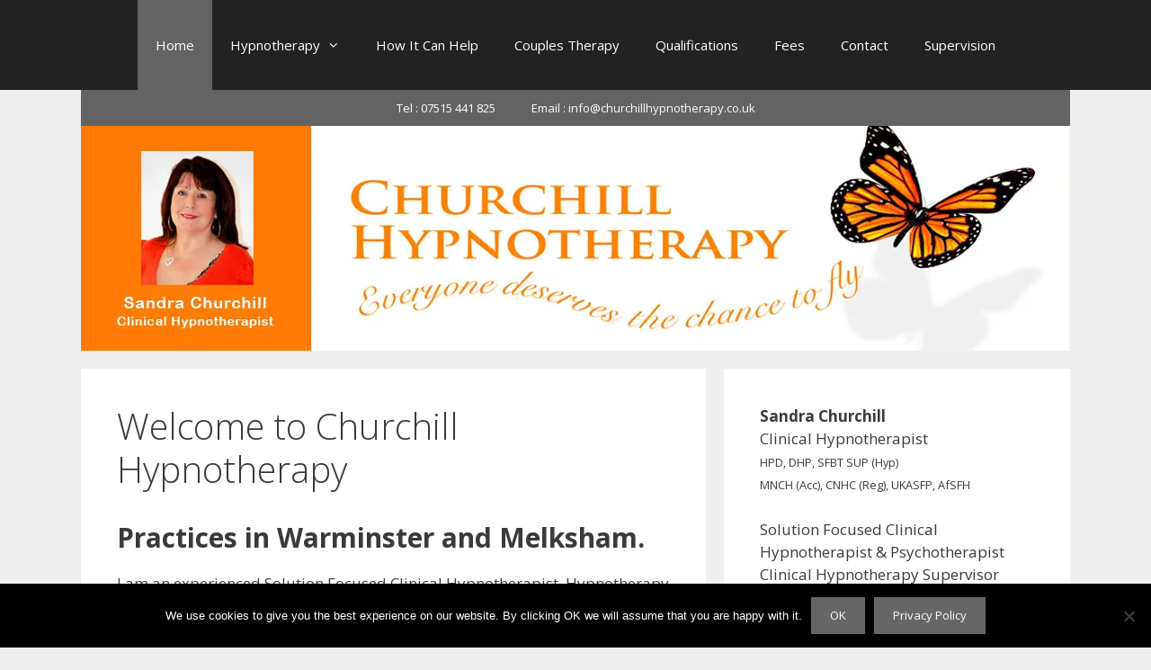

--- FILE ---
content_type: text/html; charset=UTF-8
request_url: https://churchillhypnotherapy.co.uk/
body_size: 25221
content:
<!DOCTYPE html>
<html dir="ltr" lang="en-GB" prefix="og: https://ogp.me/ns#">
<head>
	<meta charset="UTF-8">
	<title>Welcome to Churchill Hypnotherapy | Churchill Hypnotherapy</title>

		<!-- All in One SEO 4.9.3 - aioseo.com -->
	<meta name="description" content="Sandra Churchill is a Solution Focused Hypnotherapist with practices in Warminster &amp; Melksham, Wiltshire. Tel 07515441825 to book a consultation." />
	<meta name="robots" content="max-image-preview:large" />
	<link rel="canonical" href="https://churchillhypnotherapy.co.uk/" />
	<meta name="generator" content="All in One SEO (AIOSEO) 4.9.3" />
		<meta property="og:locale" content="en_GB" />
		<meta property="og:site_name" content="Churchill Hypnotherapy" />
		<meta property="og:type" content="activity" />
		<meta property="og:title" content="Welcome to Churchill Hypnotherapy | Churchill Hypnotherapy" />
		<meta property="og:description" content="Sandra Churchill is a Solution Focused Hypnotherapist with practices in Warminster &amp; Melksham, Wiltshire. Tel 07515441825 to book a consultation." />
		<meta property="og:url" content="https://churchillhypnotherapy.co.uk/" />
		<meta property="og:image" content="https://churchillhypnotherapy.co.uk/wp-content/uploads/2020/07/banner-sandra-churchill-OG.jpg" />
		<meta property="og:image:secure_url" content="https://churchillhypnotherapy.co.uk/wp-content/uploads/2020/07/banner-sandra-churchill-OG.jpg" />
		<meta property="og:image:width" content="1200" />
		<meta property="og:image:height" content="630" />
		<meta name="twitter:card" content="summary" />
		<meta name="twitter:title" content="Welcome to Churchill Hypnotherapy | Churchill Hypnotherapy" />
		<meta name="twitter:description" content="Sandra Churchill is a Solution Focused Hypnotherapist with practices in Warminster &amp; Melksham, Wiltshire. Tel 07515441825 to book a consultation." />
		<meta name="twitter:image" content="https://churchillhypnotherapy.co.uk/wp-content/uploads/2020/07/banner-sandra-churchill-OG.jpg" />
		<script type="application/ld+json" class="aioseo-schema">
			{"@context":"https:\/\/schema.org","@graph":[{"@type":"BreadcrumbList","@id":"https:\/\/churchillhypnotherapy.co.uk\/#breadcrumblist","itemListElement":[{"@type":"ListItem","@id":"https:\/\/churchillhypnotherapy.co.uk#listItem","position":1,"name":"Home"}]},{"@type":"Organization","@id":"https:\/\/churchillhypnotherapy.co.uk\/#organization","name":"Churchill Hypnotherapy","description":"Solution Focused Hypnotherapy","url":"https:\/\/churchillhypnotherapy.co.uk\/","logo":{"@type":"ImageObject","url":"https:\/\/i0.wp.com\/churchillhypnotherapy.co.uk\/wp-content\/uploads\/2018\/06\/banner10.jpg?fit=1100%2C250&ssl=1","@id":"https:\/\/churchillhypnotherapy.co.uk\/#organizationLogo","width":1100,"height":250,"caption":"Sandra Churchill Hypnotherapy"},"image":{"@id":"https:\/\/churchillhypnotherapy.co.uk\/#organizationLogo"}},{"@type":"WebPage","@id":"https:\/\/churchillhypnotherapy.co.uk\/#webpage","url":"https:\/\/churchillhypnotherapy.co.uk\/","name":"Welcome to Churchill Hypnotherapy | Churchill Hypnotherapy","description":"Sandra Churchill is a Solution Focused Hypnotherapist with practices in Warminster & Melksham, Wiltshire. Tel 07515441825 to book a consultation.","inLanguage":"en-GB","isPartOf":{"@id":"https:\/\/churchillhypnotherapy.co.uk\/#website"},"breadcrumb":{"@id":"https:\/\/churchillhypnotherapy.co.uk\/#breadcrumblist"},"datePublished":"2016-04-22T09:47:39+01:00","dateModified":"2023-09-29T15:06:15+01:00"},{"@type":"WebSite","@id":"https:\/\/churchillhypnotherapy.co.uk\/#website","url":"https:\/\/churchillhypnotherapy.co.uk\/","name":"Churchill Hypnotherapy","description":"Solution Focused Hypnotherapy","inLanguage":"en-GB","publisher":{"@id":"https:\/\/churchillhypnotherapy.co.uk\/#organization"}}]}
		</script>
		<!-- All in One SEO -->

<meta name="viewport" content="width=device-width, initial-scale=1"><link rel='dns-prefetch' href='//secure.gravatar.com' />
<link rel='dns-prefetch' href='//stats.wp.com' />
<link rel='dns-prefetch' href='//netdna.bootstrapcdn.com' />
<link rel='dns-prefetch' href='//v0.wordpress.com' />
<link href='https://fonts.gstatic.com' crossorigin rel='preconnect' />
<link href='https://fonts.googleapis.com' crossorigin rel='preconnect' />
<link rel='preconnect' href='//i0.wp.com' />
<link rel='preconnect' href='//c0.wp.com' />
<link rel="alternate" type="application/rss+xml" title="Churchill Hypnotherapy &raquo; Feed" href="https://churchillhypnotherapy.co.uk/feed/" />
<link rel="alternate" type="application/rss+xml" title="Churchill Hypnotherapy &raquo; Comments Feed" href="https://churchillhypnotherapy.co.uk/comments/feed/" />
<link rel="alternate" title="oEmbed (JSON)" type="application/json+oembed" href="https://churchillhypnotherapy.co.uk/wp-json/oembed/1.0/embed?url=https%3A%2F%2Fchurchillhypnotherapy.co.uk%2F" />
<link rel="alternate" title="oEmbed (XML)" type="text/xml+oembed" href="https://churchillhypnotherapy.co.uk/wp-json/oembed/1.0/embed?url=https%3A%2F%2Fchurchillhypnotherapy.co.uk%2F&#038;format=xml" />
<style id='wp-img-auto-sizes-contain-inline-css'>
img:is([sizes=auto i],[sizes^="auto," i]){contain-intrinsic-size:3000px 1500px}
/*# sourceURL=wp-img-auto-sizes-contain-inline-css */
</style>
<link rel='stylesheet' id='generate-fonts-css' href='//fonts.googleapis.com/css?family=Open+Sans:300,300italic,regular,italic,600,600italic,700,700italic,800,800italic' media='all' />
<style id='wp-emoji-styles-inline-css'>

	img.wp-smiley, img.emoji {
		display: inline !important;
		border: none !important;
		box-shadow: none !important;
		height: 1em !important;
		width: 1em !important;
		margin: 0 0.07em !important;
		vertical-align: -0.1em !important;
		background: none !important;
		padding: 0 !important;
	}
/*# sourceURL=wp-emoji-styles-inline-css */
</style>
<style id='wp-block-library-inline-css'>
:root{--wp-block-synced-color:#7a00df;--wp-block-synced-color--rgb:122,0,223;--wp-bound-block-color:var(--wp-block-synced-color);--wp-editor-canvas-background:#ddd;--wp-admin-theme-color:#007cba;--wp-admin-theme-color--rgb:0,124,186;--wp-admin-theme-color-darker-10:#006ba1;--wp-admin-theme-color-darker-10--rgb:0,107,160.5;--wp-admin-theme-color-darker-20:#005a87;--wp-admin-theme-color-darker-20--rgb:0,90,135;--wp-admin-border-width-focus:2px}@media (min-resolution:192dpi){:root{--wp-admin-border-width-focus:1.5px}}.wp-element-button{cursor:pointer}:root .has-very-light-gray-background-color{background-color:#eee}:root .has-very-dark-gray-background-color{background-color:#313131}:root .has-very-light-gray-color{color:#eee}:root .has-very-dark-gray-color{color:#313131}:root .has-vivid-green-cyan-to-vivid-cyan-blue-gradient-background{background:linear-gradient(135deg,#00d084,#0693e3)}:root .has-purple-crush-gradient-background{background:linear-gradient(135deg,#34e2e4,#4721fb 50%,#ab1dfe)}:root .has-hazy-dawn-gradient-background{background:linear-gradient(135deg,#faaca8,#dad0ec)}:root .has-subdued-olive-gradient-background{background:linear-gradient(135deg,#fafae1,#67a671)}:root .has-atomic-cream-gradient-background{background:linear-gradient(135deg,#fdd79a,#004a59)}:root .has-nightshade-gradient-background{background:linear-gradient(135deg,#330968,#31cdcf)}:root .has-midnight-gradient-background{background:linear-gradient(135deg,#020381,#2874fc)}:root{--wp--preset--font-size--normal:16px;--wp--preset--font-size--huge:42px}.has-regular-font-size{font-size:1em}.has-larger-font-size{font-size:2.625em}.has-normal-font-size{font-size:var(--wp--preset--font-size--normal)}.has-huge-font-size{font-size:var(--wp--preset--font-size--huge)}.has-text-align-center{text-align:center}.has-text-align-left{text-align:left}.has-text-align-right{text-align:right}.has-fit-text{white-space:nowrap!important}#end-resizable-editor-section{display:none}.aligncenter{clear:both}.items-justified-left{justify-content:flex-start}.items-justified-center{justify-content:center}.items-justified-right{justify-content:flex-end}.items-justified-space-between{justify-content:space-between}.screen-reader-text{border:0;clip-path:inset(50%);height:1px;margin:-1px;overflow:hidden;padding:0;position:absolute;width:1px;word-wrap:normal!important}.screen-reader-text:focus{background-color:#ddd;clip-path:none;color:#444;display:block;font-size:1em;height:auto;left:5px;line-height:normal;padding:15px 23px 14px;text-decoration:none;top:5px;width:auto;z-index:100000}html :where(.has-border-color){border-style:solid}html :where([style*=border-top-color]){border-top-style:solid}html :where([style*=border-right-color]){border-right-style:solid}html :where([style*=border-bottom-color]){border-bottom-style:solid}html :where([style*=border-left-color]){border-left-style:solid}html :where([style*=border-width]){border-style:solid}html :where([style*=border-top-width]){border-top-style:solid}html :where([style*=border-right-width]){border-right-style:solid}html :where([style*=border-bottom-width]){border-bottom-style:solid}html :where([style*=border-left-width]){border-left-style:solid}html :where(img[class*=wp-image-]){height:auto;max-width:100%}:where(figure){margin:0 0 1em}html :where(.is-position-sticky){--wp-admin--admin-bar--position-offset:var(--wp-admin--admin-bar--height,0px)}@media screen and (max-width:600px){html :where(.is-position-sticky){--wp-admin--admin-bar--position-offset:0px}}

/*# sourceURL=wp-block-library-inline-css */
</style><style id='global-styles-inline-css'>
:root{--wp--preset--aspect-ratio--square: 1;--wp--preset--aspect-ratio--4-3: 4/3;--wp--preset--aspect-ratio--3-4: 3/4;--wp--preset--aspect-ratio--3-2: 3/2;--wp--preset--aspect-ratio--2-3: 2/3;--wp--preset--aspect-ratio--16-9: 16/9;--wp--preset--aspect-ratio--9-16: 9/16;--wp--preset--color--black: #000000;--wp--preset--color--cyan-bluish-gray: #abb8c3;--wp--preset--color--white: #ffffff;--wp--preset--color--pale-pink: #f78da7;--wp--preset--color--vivid-red: #cf2e2e;--wp--preset--color--luminous-vivid-orange: #ff6900;--wp--preset--color--luminous-vivid-amber: #fcb900;--wp--preset--color--light-green-cyan: #7bdcb5;--wp--preset--color--vivid-green-cyan: #00d084;--wp--preset--color--pale-cyan-blue: #8ed1fc;--wp--preset--color--vivid-cyan-blue: #0693e3;--wp--preset--color--vivid-purple: #9b51e0;--wp--preset--color--contrast: var(--contrast);--wp--preset--color--contrast-2: var(--contrast-2);--wp--preset--color--contrast-3: var(--contrast-3);--wp--preset--color--base: var(--base);--wp--preset--color--base-2: var(--base-2);--wp--preset--color--base-3: var(--base-3);--wp--preset--color--accent: var(--accent);--wp--preset--gradient--vivid-cyan-blue-to-vivid-purple: linear-gradient(135deg,rgb(6,147,227) 0%,rgb(155,81,224) 100%);--wp--preset--gradient--light-green-cyan-to-vivid-green-cyan: linear-gradient(135deg,rgb(122,220,180) 0%,rgb(0,208,130) 100%);--wp--preset--gradient--luminous-vivid-amber-to-luminous-vivid-orange: linear-gradient(135deg,rgb(252,185,0) 0%,rgb(255,105,0) 100%);--wp--preset--gradient--luminous-vivid-orange-to-vivid-red: linear-gradient(135deg,rgb(255,105,0) 0%,rgb(207,46,46) 100%);--wp--preset--gradient--very-light-gray-to-cyan-bluish-gray: linear-gradient(135deg,rgb(238,238,238) 0%,rgb(169,184,195) 100%);--wp--preset--gradient--cool-to-warm-spectrum: linear-gradient(135deg,rgb(74,234,220) 0%,rgb(151,120,209) 20%,rgb(207,42,186) 40%,rgb(238,44,130) 60%,rgb(251,105,98) 80%,rgb(254,248,76) 100%);--wp--preset--gradient--blush-light-purple: linear-gradient(135deg,rgb(255,206,236) 0%,rgb(152,150,240) 100%);--wp--preset--gradient--blush-bordeaux: linear-gradient(135deg,rgb(254,205,165) 0%,rgb(254,45,45) 50%,rgb(107,0,62) 100%);--wp--preset--gradient--luminous-dusk: linear-gradient(135deg,rgb(255,203,112) 0%,rgb(199,81,192) 50%,rgb(65,88,208) 100%);--wp--preset--gradient--pale-ocean: linear-gradient(135deg,rgb(255,245,203) 0%,rgb(182,227,212) 50%,rgb(51,167,181) 100%);--wp--preset--gradient--electric-grass: linear-gradient(135deg,rgb(202,248,128) 0%,rgb(113,206,126) 100%);--wp--preset--gradient--midnight: linear-gradient(135deg,rgb(2,3,129) 0%,rgb(40,116,252) 100%);--wp--preset--font-size--small: 13px;--wp--preset--font-size--medium: 20px;--wp--preset--font-size--large: 36px;--wp--preset--font-size--x-large: 42px;--wp--preset--spacing--20: 0.44rem;--wp--preset--spacing--30: 0.67rem;--wp--preset--spacing--40: 1rem;--wp--preset--spacing--50: 1.5rem;--wp--preset--spacing--60: 2.25rem;--wp--preset--spacing--70: 3.38rem;--wp--preset--spacing--80: 5.06rem;--wp--preset--shadow--natural: 6px 6px 9px rgba(0, 0, 0, 0.2);--wp--preset--shadow--deep: 12px 12px 50px rgba(0, 0, 0, 0.4);--wp--preset--shadow--sharp: 6px 6px 0px rgba(0, 0, 0, 0.2);--wp--preset--shadow--outlined: 6px 6px 0px -3px rgb(255, 255, 255), 6px 6px rgb(0, 0, 0);--wp--preset--shadow--crisp: 6px 6px 0px rgb(0, 0, 0);}:where(.is-layout-flex){gap: 0.5em;}:where(.is-layout-grid){gap: 0.5em;}body .is-layout-flex{display: flex;}.is-layout-flex{flex-wrap: wrap;align-items: center;}.is-layout-flex > :is(*, div){margin: 0;}body .is-layout-grid{display: grid;}.is-layout-grid > :is(*, div){margin: 0;}:where(.wp-block-columns.is-layout-flex){gap: 2em;}:where(.wp-block-columns.is-layout-grid){gap: 2em;}:where(.wp-block-post-template.is-layout-flex){gap: 1.25em;}:where(.wp-block-post-template.is-layout-grid){gap: 1.25em;}.has-black-color{color: var(--wp--preset--color--black) !important;}.has-cyan-bluish-gray-color{color: var(--wp--preset--color--cyan-bluish-gray) !important;}.has-white-color{color: var(--wp--preset--color--white) !important;}.has-pale-pink-color{color: var(--wp--preset--color--pale-pink) !important;}.has-vivid-red-color{color: var(--wp--preset--color--vivid-red) !important;}.has-luminous-vivid-orange-color{color: var(--wp--preset--color--luminous-vivid-orange) !important;}.has-luminous-vivid-amber-color{color: var(--wp--preset--color--luminous-vivid-amber) !important;}.has-light-green-cyan-color{color: var(--wp--preset--color--light-green-cyan) !important;}.has-vivid-green-cyan-color{color: var(--wp--preset--color--vivid-green-cyan) !important;}.has-pale-cyan-blue-color{color: var(--wp--preset--color--pale-cyan-blue) !important;}.has-vivid-cyan-blue-color{color: var(--wp--preset--color--vivid-cyan-blue) !important;}.has-vivid-purple-color{color: var(--wp--preset--color--vivid-purple) !important;}.has-black-background-color{background-color: var(--wp--preset--color--black) !important;}.has-cyan-bluish-gray-background-color{background-color: var(--wp--preset--color--cyan-bluish-gray) !important;}.has-white-background-color{background-color: var(--wp--preset--color--white) !important;}.has-pale-pink-background-color{background-color: var(--wp--preset--color--pale-pink) !important;}.has-vivid-red-background-color{background-color: var(--wp--preset--color--vivid-red) !important;}.has-luminous-vivid-orange-background-color{background-color: var(--wp--preset--color--luminous-vivid-orange) !important;}.has-luminous-vivid-amber-background-color{background-color: var(--wp--preset--color--luminous-vivid-amber) !important;}.has-light-green-cyan-background-color{background-color: var(--wp--preset--color--light-green-cyan) !important;}.has-vivid-green-cyan-background-color{background-color: var(--wp--preset--color--vivid-green-cyan) !important;}.has-pale-cyan-blue-background-color{background-color: var(--wp--preset--color--pale-cyan-blue) !important;}.has-vivid-cyan-blue-background-color{background-color: var(--wp--preset--color--vivid-cyan-blue) !important;}.has-vivid-purple-background-color{background-color: var(--wp--preset--color--vivid-purple) !important;}.has-black-border-color{border-color: var(--wp--preset--color--black) !important;}.has-cyan-bluish-gray-border-color{border-color: var(--wp--preset--color--cyan-bluish-gray) !important;}.has-white-border-color{border-color: var(--wp--preset--color--white) !important;}.has-pale-pink-border-color{border-color: var(--wp--preset--color--pale-pink) !important;}.has-vivid-red-border-color{border-color: var(--wp--preset--color--vivid-red) !important;}.has-luminous-vivid-orange-border-color{border-color: var(--wp--preset--color--luminous-vivid-orange) !important;}.has-luminous-vivid-amber-border-color{border-color: var(--wp--preset--color--luminous-vivid-amber) !important;}.has-light-green-cyan-border-color{border-color: var(--wp--preset--color--light-green-cyan) !important;}.has-vivid-green-cyan-border-color{border-color: var(--wp--preset--color--vivid-green-cyan) !important;}.has-pale-cyan-blue-border-color{border-color: var(--wp--preset--color--pale-cyan-blue) !important;}.has-vivid-cyan-blue-border-color{border-color: var(--wp--preset--color--vivid-cyan-blue) !important;}.has-vivid-purple-border-color{border-color: var(--wp--preset--color--vivid-purple) !important;}.has-vivid-cyan-blue-to-vivid-purple-gradient-background{background: var(--wp--preset--gradient--vivid-cyan-blue-to-vivid-purple) !important;}.has-light-green-cyan-to-vivid-green-cyan-gradient-background{background: var(--wp--preset--gradient--light-green-cyan-to-vivid-green-cyan) !important;}.has-luminous-vivid-amber-to-luminous-vivid-orange-gradient-background{background: var(--wp--preset--gradient--luminous-vivid-amber-to-luminous-vivid-orange) !important;}.has-luminous-vivid-orange-to-vivid-red-gradient-background{background: var(--wp--preset--gradient--luminous-vivid-orange-to-vivid-red) !important;}.has-very-light-gray-to-cyan-bluish-gray-gradient-background{background: var(--wp--preset--gradient--very-light-gray-to-cyan-bluish-gray) !important;}.has-cool-to-warm-spectrum-gradient-background{background: var(--wp--preset--gradient--cool-to-warm-spectrum) !important;}.has-blush-light-purple-gradient-background{background: var(--wp--preset--gradient--blush-light-purple) !important;}.has-blush-bordeaux-gradient-background{background: var(--wp--preset--gradient--blush-bordeaux) !important;}.has-luminous-dusk-gradient-background{background: var(--wp--preset--gradient--luminous-dusk) !important;}.has-pale-ocean-gradient-background{background: var(--wp--preset--gradient--pale-ocean) !important;}.has-electric-grass-gradient-background{background: var(--wp--preset--gradient--electric-grass) !important;}.has-midnight-gradient-background{background: var(--wp--preset--gradient--midnight) !important;}.has-small-font-size{font-size: var(--wp--preset--font-size--small) !important;}.has-medium-font-size{font-size: var(--wp--preset--font-size--medium) !important;}.has-large-font-size{font-size: var(--wp--preset--font-size--large) !important;}.has-x-large-font-size{font-size: var(--wp--preset--font-size--x-large) !important;}
/*# sourceURL=global-styles-inline-css */
</style>

<style id='classic-theme-styles-inline-css'>
/*! This file is auto-generated */
.wp-block-button__link{color:#fff;background-color:#32373c;border-radius:9999px;box-shadow:none;text-decoration:none;padding:calc(.667em + 2px) calc(1.333em + 2px);font-size:1.125em}.wp-block-file__button{background:#32373c;color:#fff;text-decoration:none}
/*# sourceURL=/wp-includes/css/classic-themes.min.css */
</style>
<link rel='stylesheet' id='edd-blocks-css' href='https://churchillhypnotherapy.co.uk/wp-content/plugins/easy-digital-downloads/includes/blocks/assets/css/edd-blocks.css?ver=3.6.4' media='all' />
<link rel='stylesheet' id='contact-form-7-css' href='https://churchillhypnotherapy.co.uk/wp-content/plugins/contact-form-7/includes/css/styles.css?ver=6.1.4' media='all' />
<link rel='stylesheet' id='cookie-notice-front-css' href='https://churchillhypnotherapy.co.uk/wp-content/plugins/cookie-notice/css/front.min.css?ver=2.5.11' media='all' />
<link rel='stylesheet' id='edd-styles-css' href='https://churchillhypnotherapy.co.uk/wp-content/plugins/easy-digital-downloads/assets/build/css/frontend/edd.min.css?ver=3.6.4' media='all' />
<link rel='stylesheet' id='testimonial-rotator-style-css' href='https://churchillhypnotherapy.co.uk/wp-content/plugins/testimonial-rotator/testimonial-rotator-style.css?ver=6.9' media='all' />
<link rel='stylesheet' id='font-awesome-css' href='//netdna.bootstrapcdn.com/font-awesome/latest/css/font-awesome.min.css?ver=6.9' media='all' />
<link rel='stylesheet' id='generate-style-grid-css' href='https://churchillhypnotherapy.co.uk/wp-content/themes/generatepress/assets/css/unsemantic-grid.min.css?ver=3.6.1' media='all' />
<link rel='stylesheet' id='generate-style-css' href='https://churchillhypnotherapy.co.uk/wp-content/themes/generatepress/assets/css/style.min.css?ver=3.6.1' media='all' />
<style id='generate-style-inline-css'>
body{background-color:#efefef;color:#3a3a3a;}a{color:#1e73be;}a:hover, a:focus, a:active{color:#000000;}body .grid-container{max-width:1100px;}.wp-block-group__inner-container{max-width:1100px;margin-left:auto;margin-right:auto;}.generate-back-to-top{font-size:20px;border-radius:3px;position:fixed;bottom:30px;right:30px;line-height:40px;width:40px;text-align:center;z-index:10;transition:opacity 300ms ease-in-out;opacity:0.1;transform:translateY(1000px);}.generate-back-to-top__show{opacity:1;transform:translateY(0);}:root{--contrast:#222222;--contrast-2:#575760;--contrast-3:#b2b2be;--base:#f0f0f0;--base-2:#f7f8f9;--base-3:#ffffff;--accent:#1e73be;}:root .has-contrast-color{color:var(--contrast);}:root .has-contrast-background-color{background-color:var(--contrast);}:root .has-contrast-2-color{color:var(--contrast-2);}:root .has-contrast-2-background-color{background-color:var(--contrast-2);}:root .has-contrast-3-color{color:var(--contrast-3);}:root .has-contrast-3-background-color{background-color:var(--contrast-3);}:root .has-base-color{color:var(--base);}:root .has-base-background-color{background-color:var(--base);}:root .has-base-2-color{color:var(--base-2);}:root .has-base-2-background-color{background-color:var(--base-2);}:root .has-base-3-color{color:var(--base-3);}:root .has-base-3-background-color{background-color:var(--base-3);}:root .has-accent-color{color:var(--accent);}:root .has-accent-background-color{background-color:var(--accent);}body, button, input, select, textarea{font-family:"Open Sans", sans-serif;}body{line-height:1.5;}.entry-content > [class*="wp-block-"]:not(:last-child):not(.wp-block-heading){margin-bottom:1.5em;}.main-title{font-size:45px;}.main-navigation .main-nav ul ul li a{font-size:14px;}.sidebar .widget, .footer-widgets .widget{font-size:17px;}h1{font-weight:300;font-size:40px;}h2{font-weight:300;font-size:30px;}h3{font-size:20px;}h4{font-size:inherit;}h5{font-size:inherit;}@media (max-width:768px){.main-title{font-size:30px;}h1{font-size:30px;}h2{font-size:25px;}}.top-bar{background-color:#636363;color:#ffffff;}.top-bar a{color:#ffffff;}.top-bar a:hover{color:#303030;}.site-header{background-color:#ffffff;color:#3a3a3a;}.site-header a{color:#3a3a3a;}.main-title a,.main-title a:hover{color:#222222;}.site-description{color:#757575;}.main-navigation,.main-navigation ul ul{background-color:#222222;}.main-navigation .main-nav ul li a, .main-navigation .menu-toggle, .main-navigation .menu-bar-items{color:#ffffff;}.main-navigation .main-nav ul li:not([class*="current-menu-"]):hover > a, .main-navigation .main-nav ul li:not([class*="current-menu-"]):focus > a, .main-navigation .main-nav ul li.sfHover:not([class*="current-menu-"]) > a, .main-navigation .menu-bar-item:hover > a, .main-navigation .menu-bar-item.sfHover > a{color:#ffffff;background-color:#636363;}button.menu-toggle:hover,button.menu-toggle:focus,.main-navigation .mobile-bar-items a,.main-navigation .mobile-bar-items a:hover,.main-navigation .mobile-bar-items a:focus{color:#ffffff;}.main-navigation .main-nav ul li[class*="current-menu-"] > a{color:#ffffff;background-color:#636363;}.navigation-search input[type="search"],.navigation-search input[type="search"]:active, .navigation-search input[type="search"]:focus, .main-navigation .main-nav ul li.search-item.active > a, .main-navigation .menu-bar-items .search-item.active > a{color:#ffffff;background-color:#636363;}.main-navigation ul ul{background-color:#3f3f3f;}.main-navigation .main-nav ul ul li a{color:#ffffff;}.main-navigation .main-nav ul ul li:not([class*="current-menu-"]):hover > a,.main-navigation .main-nav ul ul li:not([class*="current-menu-"]):focus > a, .main-navigation .main-nav ul ul li.sfHover:not([class*="current-menu-"]) > a{color:#ffffff;background-color:#4f4f4f;}.main-navigation .main-nav ul ul li[class*="current-menu-"] > a{color:#ffffff;background-color:#4f4f4f;}.separate-containers .inside-article, .separate-containers .comments-area, .separate-containers .page-header, .one-container .container, .separate-containers .paging-navigation, .inside-page-header{background-color:#ffffff;}.entry-meta{color:#595959;}.entry-meta a{color:#595959;}.entry-meta a:hover{color:#1e73be;}.sidebar .widget{background-color:#ffffff;}.sidebar .widget .widget-title{color:#000000;}.footer-widgets{background-color:#ffffff;}.footer-widgets .widget-title{color:#000000;}.site-info{color:#ffffff;background-color:#222222;}.site-info a{color:#ffffff;}.site-info a:hover{color:#606060;}.footer-bar .widget_nav_menu .current-menu-item a{color:#606060;}input[type="text"],input[type="email"],input[type="url"],input[type="password"],input[type="search"],input[type="tel"],input[type="number"],textarea,select{color:#666666;background-color:#fafafa;border-color:#cccccc;}input[type="text"]:focus,input[type="email"]:focus,input[type="url"]:focus,input[type="password"]:focus,input[type="search"]:focus,input[type="tel"]:focus,input[type="number"]:focus,textarea:focus,select:focus{color:#666666;background-color:#ffffff;border-color:#bfbfbf;}button,html input[type="button"],input[type="reset"],input[type="submit"],a.button,a.wp-block-button__link:not(.has-background){color:#ffffff;background-color:#666666;}button:hover,html input[type="button"]:hover,input[type="reset"]:hover,input[type="submit"]:hover,a.button:hover,button:focus,html input[type="button"]:focus,input[type="reset"]:focus,input[type="submit"]:focus,a.button:focus,a.wp-block-button__link:not(.has-background):active,a.wp-block-button__link:not(.has-background):focus,a.wp-block-button__link:not(.has-background):hover{color:#ffffff;background-color:#3f3f3f;}a.generate-back-to-top{background-color:rgba( 0,0,0,0.4 );color:#ffffff;}a.generate-back-to-top:hover,a.generate-back-to-top:focus{background-color:rgba( 0,0,0,0.6 );color:#ffffff;}:root{--gp-search-modal-bg-color:var(--base-3);--gp-search-modal-text-color:var(--contrast);--gp-search-modal-overlay-bg-color:rgba(0,0,0,0.2);}@media (max-width: 768px){.main-navigation .menu-bar-item:hover > a, .main-navigation .menu-bar-item.sfHover > a{background:none;color:#ffffff;}}.inside-top-bar{padding:10px;}.inside-header{padding:40px;}.site-main .wp-block-group__inner-container{padding:40px;}.entry-content .alignwide, body:not(.no-sidebar) .entry-content .alignfull{margin-left:-40px;width:calc(100% + 80px);max-width:calc(100% + 80px);}.main-navigation .main-nav ul li a,.menu-toggle,.main-navigation .mobile-bar-items a{line-height:100px;}.navigation-search input[type="search"]{height:100px;}.rtl .menu-item-has-children .dropdown-menu-toggle{padding-left:20px;}.rtl .main-navigation .main-nav ul li.menu-item-has-children > a{padding-right:20px;}.site-info{padding:20px;}@media (max-width:768px){.separate-containers .inside-article, .separate-containers .comments-area, .separate-containers .page-header, .separate-containers .paging-navigation, .one-container .site-content, .inside-page-header{padding:30px;}.site-main .wp-block-group__inner-container{padding:30px;}.site-info{padding-right:10px;padding-left:10px;}.entry-content .alignwide, body:not(.no-sidebar) .entry-content .alignfull{margin-left:-30px;width:calc(100% + 60px);max-width:calc(100% + 60px);}}.one-container .sidebar .widget{padding:0px;}/* End cached CSS */@media (max-width: 768px){.main-navigation .menu-toggle,.main-navigation .mobile-bar-items,.sidebar-nav-mobile:not(#sticky-placeholder){display:block;}.main-navigation ul,.gen-sidebar-nav{display:none;}[class*="nav-float-"] .site-header .inside-header > *{float:none;clear:both;}}
.main-navigation .main-nav ul li a,.menu-toggle,.main-navigation .mobile-bar-items a{transition: line-height 300ms ease}.main-navigation.toggled .main-nav > ul{background-color: #222222}
@media (max-width: 1024px),(min-width:1025px){.main-navigation.sticky-navigation-transition .main-nav > ul > li > a,.sticky-navigation-transition .menu-toggle,.main-navigation.sticky-navigation-transition .mobile-bar-items a, .sticky-navigation-transition .navigation-branding .main-title{line-height:80px;}.main-navigation.sticky-navigation-transition .site-logo img, .main-navigation.sticky-navigation-transition .navigation-search input[type="search"], .main-navigation.sticky-navigation-transition .navigation-branding img{height:80px;}}
/*# sourceURL=generate-style-inline-css */
</style>
<link rel='stylesheet' id='generate-mobile-style-css' href='https://churchillhypnotherapy.co.uk/wp-content/themes/generatepress/assets/css/mobile.min.css?ver=3.6.1' media='all' />
<link rel='stylesheet' id='generate-font-icons-css' href='https://churchillhypnotherapy.co.uk/wp-content/themes/generatepress/assets/css/components/font-icons.min.css?ver=3.6.1' media='all' />
<link rel='stylesheet' id='jetpack-subscriptions-css' href='https://c0.wp.com/p/jetpack/15.4/_inc/build/subscriptions/subscriptions.min.css' media='all' />
<style id='jetpack_facebook_likebox-inline-css'>
.widget_facebook_likebox {
	overflow: hidden;
}

/*# sourceURL=https://churchillhypnotherapy.co.uk/wp-content/plugins/jetpack/modules/widgets/facebook-likebox/style.css */
</style>
<link rel='stylesheet' id='generate-secondary-nav-css' href='https://churchillhypnotherapy.co.uk/wp-content/plugins/gp-premium/secondary-nav/functions/css/style.min.css?ver=2.3.2' media='all' />
<style id='generate-secondary-nav-inline-css'>
.secondary-navigation{background-color:#636363;}.secondary-navigation .main-nav ul li a,.secondary-navigation .menu-toggle,.secondary-menu-bar-items .menu-bar-item > a{color:#ffffff;}.secondary-navigation .secondary-menu-bar-items{color:#ffffff;}button.secondary-menu-toggle:hover,button.secondary-menu-toggle:focus{color:#ffffff;}.widget-area .secondary-navigation{margin-bottom:20px;}.secondary-navigation ul ul{background-color:#303030;top:auto;}.secondary-navigation .main-nav ul ul li a{color:#ffffff;}.secondary-navigation .main-nav ul li:not([class*="current-menu-"]):hover > a, .secondary-navigation .main-nav ul li:not([class*="current-menu-"]):focus > a, .secondary-navigation .main-nav ul li.sfHover:not([class*="current-menu-"]) > a, .secondary-menu-bar-items .menu-bar-item:hover > a{color:#ffffff;background-color:#303030;}.secondary-navigation .main-nav ul ul li:not([class*="current-menu-"]):hover > a,.secondary-navigation .main-nav ul ul li:not([class*="current-menu-"]):focus > a,.secondary-navigation .main-nav ul ul li.sfHover:not([class*="current-menu-"]) > a{color:#ffffff;background-color:#474747;}.secondary-navigation .main-nav ul li[class*="current-menu-"] > a{color:#222222;background-color:#ffffff;}.secondary-navigation .main-nav ul ul li[class*="current-menu-"] > a{color:#ffffff;background-color:#474747;}@media (max-width: 768px) {.secondary-menu-bar-items .menu-bar-item:hover > a{background: none;color: #ffffff;}}
/*# sourceURL=generate-secondary-nav-inline-css */
</style>
<link rel='stylesheet' id='generate-secondary-nav-mobile-css' href='https://churchillhypnotherapy.co.uk/wp-content/plugins/gp-premium/secondary-nav/functions/css/style-mobile.min.css?ver=2.3.2' media='all' />
<link rel='stylesheet' id='generate-sticky-css' href='https://churchillhypnotherapy.co.uk/wp-content/plugins/gp-premium/menu-plus/functions/css/sticky.min.css?ver=2.3.2' media='all' />
<link rel='stylesheet' id='generate-offside-css' href='https://churchillhypnotherapy.co.uk/wp-content/plugins/gp-premium/menu-plus/functions/css/offside.min.css?ver=2.3.2' media='all' />
<style id='generate-offside-inline-css'>
:root{--gp-slideout-width:265px;}.slideout-navigation.main-navigation .main-nav ul li a{font-weight:normal;text-transform:none;}.slideout-navigation.main-navigation.do-overlay .main-nav ul ul li a{font-size:1em;}.slideout-navigation, .slideout-navigation a{color:#ffffff;}.slideout-navigation button.slideout-exit{color:#ffffff;padding-left:20px;padding-right:20px;}.slideout-navigation .dropdown-menu-toggle:before{content:"\f107";}.slideout-navigation .sfHover > a .dropdown-menu-toggle:before{content:"\f106";}@media (max-width: 768px){.menu-bar-item.slideout-toggle{display:none;}}
/*# sourceURL=generate-offside-inline-css */
</style>
<link rel='stylesheet' id='gp-premium-icons-css' href='https://churchillhypnotherapy.co.uk/wp-content/plugins/gp-premium/general/icons/icons.min.css?ver=2.3.2' media='all' />
<link rel='stylesheet' id='sharedaddy-css' href='https://c0.wp.com/p/jetpack/15.4/modules/sharedaddy/sharing.css' media='all' />
<link rel='stylesheet' id='social-logos-css' href='https://c0.wp.com/p/jetpack/15.4/_inc/social-logos/social-logos.min.css' media='all' />
<script src="https://c0.wp.com/c/6.9/wp-includes/js/jquery/jquery.min.js" id="jquery-core-js"></script>
<script src="https://c0.wp.com/c/6.9/wp-includes/js/jquery/jquery-migrate.min.js" id="jquery-migrate-js"></script>
<script src="https://churchillhypnotherapy.co.uk/wp-content/plugins/testimonial-rotator/js/jquery.cycletwo.js?ver=6.9" id="cycletwo-js"></script>
<script src="https://churchillhypnotherapy.co.uk/wp-content/plugins/testimonial-rotator/js/jquery.cycletwo.addons.js?ver=6.9" id="cycletwo-addons-js"></script>
<link rel="https://api.w.org/" href="https://churchillhypnotherapy.co.uk/wp-json/" /><link rel="alternate" title="JSON" type="application/json" href="https://churchillhypnotherapy.co.uk/wp-json/wp/v2/pages/1216" /><link rel="EditURI" type="application/rsd+xml" title="RSD" href="https://churchillhypnotherapy.co.uk/xmlrpc.php?rsd" />
<meta name="generator" content="WordPress 6.9" />
<link rel='shortlink' href='https://wp.me/Pa0JF1-jC' />
	<style>img#wpstats{display:none}</style>
		<meta name="generator" content="Easy Digital Downloads v3.6.4" />
<link rel="icon" href="https://i0.wp.com/churchillhypnotherapy.co.uk/wp-content/uploads/2018/06/cropped-favicon-2.gif?fit=32%2C32&#038;ssl=1" sizes="32x32" />
<link rel="icon" href="https://i0.wp.com/churchillhypnotherapy.co.uk/wp-content/uploads/2018/06/cropped-favicon-2.gif?fit=192%2C192&#038;ssl=1" sizes="192x192" />
<link rel="apple-touch-icon" href="https://i0.wp.com/churchillhypnotherapy.co.uk/wp-content/uploads/2018/06/cropped-favicon-2.gif?fit=180%2C180&#038;ssl=1" />
<meta name="msapplication-TileImage" content="https://i0.wp.com/churchillhypnotherapy.co.uk/wp-content/uploads/2018/06/cropped-favicon-2.gif?fit=270%2C270&#038;ssl=1" />
		<style id="wp-custom-css">
			/* Banner as logo */
 
.site-header {
    position:relative;
    background-color: #efefef;
}
 
.main-title {
    margin: 0;
    font-size: 35px;
    line-height: 1.2em;
}
 
.site-description {
    /*color:#aaa;*/
    margin: 0;
}
 
.inside-header {
    padding: 0px; /*Padding round logo */
}
 
/* Force mobile line height when adding logo to Top menu */
 
@media (max-width: 768px) {
    .main-navigation .main-nav ul li a {
        line-height: 50px;
    }
}

/* Remove Recaptcha badge from all pages */
.grecaptcha-badge {
display: none;
}
		</style>
		<link rel='stylesheet' id='jetpack-swiper-library-css' href='https://c0.wp.com/p/jetpack/15.4/_inc/blocks/swiper.css' media='all' />
<link rel='stylesheet' id='jetpack-carousel-css' href='https://c0.wp.com/p/jetpack/15.4/modules/carousel/jetpack-carousel.css' media='all' />
</head>

<body data-rsssl=1 class="home wp-singular page-template-default page page-id-1216 wp-custom-logo wp-embed-responsive wp-theme-generatepress cookies-not-set secondary-nav-above-header secondary-nav-aligned-center slideout-enabled slideout-mobile sticky-menu-fade sticky-enabled both-sticky-menu edd-js-none right-sidebar nav-above-header separate-containers fluid-header active-footer-widgets-0 nav-aligned-center header-aligned-left dropdown-hover" itemtype="https://schema.org/WebPage" itemscope>
		<style>.edd-js-none .edd-has-js, .edd-js .edd-no-js, body.edd-js input.edd-no-js { display: none; }</style>
	<script>/* <![CDATA[ */(function(){var c = document.body.classList;c.remove('edd-js-none');c.add('edd-js');})();/* ]]> */</script>
	<a class="screen-reader-text skip-link" href="#content" title="Skip to content">Skip to content</a>		<nav class="main-navigation sub-menu-right" id="site-navigation" aria-label="Primary"  itemtype="https://schema.org/SiteNavigationElement" itemscope>
			<div class="inside-navigation grid-container grid-parent">
								<button class="menu-toggle" aria-controls="generate-slideout-menu" aria-expanded="false">
					<span class="mobile-menu">Menu</span>				</button>
				<div id="primary-menu" class="main-nav"><ul id="menu-menu-top" class=" menu sf-menu"><li id="menu-item-1217" class="menu-item menu-item-type-post_type menu-item-object-page menu-item-home current-menu-item page_item page-item-1216 current_page_item menu-item-1217"><a href="https://churchillhypnotherapy.co.uk/" aria-current="page">Home</a></li>
<li id="menu-item-2865" class="menu-item menu-item-type-custom menu-item-object-custom menu-item-has-children menu-item-2865"><a href="#">Hypnotherapy<span role="presentation" class="dropdown-menu-toggle"></span></a>
<ul class="sub-menu">
	<li id="menu-item-1222" class="menu-item menu-item-type-post_type menu-item-object-page menu-item-1222"><a href="https://churchillhypnotherapy.co.uk/solution-focused-hypnotherapy/">Solution Focused Hypnotherapy</a></li>
	<li id="menu-item-2912" class="menu-item menu-item-type-custom menu-item-object-custom menu-item-has-children menu-item-2912"><a href="#">Audio MP3&#8217;s<span role="presentation" class="dropdown-menu-toggle"></span></a>
	<ul class="sub-menu">
		<li id="menu-item-1229" class="menu-item menu-item-type-post_type menu-item-object-page menu-item-1229"><a href="https://churchillhypnotherapy.co.uk/free-hypnotherapy-download/">Relaxation</a></li>
		<li id="menu-item-2913" class="menu-item menu-item-type-post_type menu-item-object-page menu-item-2913"><a href="https://churchillhypnotherapy.co.uk/childbirth-2/">Childbirth</a></li>
	</ul>
</li>
	<li id="menu-item-1245" class="menu-item menu-item-type-post_type menu-item-object-page menu-item-1245"><a href="https://churchillhypnotherapy.co.uk/testimonials-2/">Testimonials</a></li>
</ul>
</li>
<li id="menu-item-1221" class="menu-item menu-item-type-post_type menu-item-object-page menu-item-1221"><a href="https://churchillhypnotherapy.co.uk/how-it-can-help/">How It Can Help</a></li>
<li id="menu-item-2922" class="menu-item menu-item-type-post_type menu-item-object-page menu-item-2922"><a href="https://churchillhypnotherapy.co.uk/couples-therapy/">Couples Therapy</a></li>
<li id="menu-item-1227" class="menu-item menu-item-type-post_type menu-item-object-page menu-item-1227"><a href="https://churchillhypnotherapy.co.uk/qualifications/">Qualifications</a></li>
<li id="menu-item-1219" class="menu-item menu-item-type-post_type menu-item-object-page menu-item-1219"><a href="https://churchillhypnotherapy.co.uk/fees/">Fees</a></li>
<li id="menu-item-1218" class="menu-item menu-item-type-post_type menu-item-object-page menu-item-1218"><a href="https://churchillhypnotherapy.co.uk/contact/">Contact</a></li>
<li id="menu-item-1228" class="menu-item menu-item-type-post_type menu-item-object-page menu-item-1228"><a href="https://churchillhypnotherapy.co.uk/supervision/">Supervision</a></li>
</ul></div>			</div>
		</nav>
					<nav id="secondary-navigation" class="secondary-navigation grid-container grid-parent" itemtype="https://schema.org/SiteNavigationElement" itemscope="itemscope">
				<div class="inside-navigation grid-container grid-parent">
										<button class="menu-toggle secondary-menu-toggle">
						<span class="mobile-menu">Contact details</span>					</button>
					<div class="main-nav"><ul id="menu-menu-secondary" class=" secondary-menu sf-menu"><li id="menu-item-1224" class="menu-item menu-item-type-custom menu-item-object-custom menu-item-1224"><a href="tel:07515441825">Tel : 07515 441 825</a></li>
<li id="menu-item-1225" class="menu-item menu-item-type-custom menu-item-object-custom menu-item-1225"><a href="mailto:info@churchillhypnotherapy.co.uk">Email : info@churchillhypnotherapy.co.uk</a></li>
</ul></div>				</div><!-- .inside-navigation -->
			</nav><!-- #secondary-navigation -->
					<header class="site-header" id="masthead" aria-label="Site"  itemtype="https://schema.org/WPHeader" itemscope>
			<div class="inside-header grid-container grid-parent">
				<div class="site-logo">
					<a href="https://churchillhypnotherapy.co.uk/" rel="home">
						<img  class="header-image is-logo-image" alt="Churchill Hypnotherapy" src="https://i0.wp.com/churchillhypnotherapy.co.uk/wp-content/uploads/2018/06/banner10.jpg?fit=1100%2C250&#038;ssl=1" />
					</a>
				</div>			</div>
		</header>
		
	<div class="site grid-container container hfeed grid-parent" id="page">
				<div class="site-content" id="content">
			
	<div class="content-area grid-parent mobile-grid-100 grid-65 tablet-grid-65" id="primary">
		<main class="site-main" id="main">
			
<article id="post-1216" class="post-1216 page type-page status-publish" itemtype="https://schema.org/CreativeWork" itemscope>
	<div class="inside-article">
		
			<header class="entry-header">
				<h1 class="entry-title" itemprop="headline">Welcome to Churchill Hypnotherapy</h1>			</header>

			
		<div class="entry-content" itemprop="text">
			<h2><strong>Practices in Warminster and Melksham.</strong></h2>
<p>I am an experienced Solution Focused Clinical Hypnotherapist, Hypnotherapy Supervisor and Former Senior Lecturer for CPHT Bournemouth with practices in Warminster and Melksham. I am fully qualified and insured and attend regular Continued Professional Development and Supervision with my peers.</p>
<p>I am a member of the CNHC (the UK regulator for complementary healthcare practitioners), the National Council for Hypnotherapy, the Association for Solution Focused Hypnotherapy and the UK Association for Solution Focused Practice and am subject to their Code of Ethics.</p>
<p>I trained with the Clifton Practice in Bristol and hold the gold standard HPD award in Hypnotherapy (Hypnotherapy Practitioner Diploma).</p>
<p>I can offer daytime or evening appointments in Warminster and Tuesday afternoons in Melksham.</p>
<p>Hypnosis is a totally relaxed state of mind.</p>
<p>When under hypnosis you will experience a very deeply relaxed feeling, just like when you are drifting off to sleep and so warm and comfortable that you just want to stay there forever.</p>
<p>Through simple hypnotic, relaxation techniques this state can be easily attained at which time it becomes easy to visualise yourself becoming happier, healthier, more confident, slimmer a non-smoker or…</p>
<p><em>Whatever it is that you want to be!</em></p>
<table cellspacing="10">
<tbody>
<tr>
<td style="text-align: center;" valign="top"><a href="https://www.cnhc.org.uk"><img data-recalc-dims="1" decoding="async" data-attachment-id="23" data-permalink="https://churchillhypnotherapy.co.uk/welcome-churchill-hypnotherapy/cnch-logo/#main" data-orig-file="https://i0.wp.com/churchillhypnotherapy.co.uk/wp-content/uploads/2016/04/cnch-logo.gif?fit=150%2C74&amp;ssl=1" data-orig-size="150,74" data-comments-opened="0" data-image-meta="{&quot;aperture&quot;:&quot;0&quot;,&quot;credit&quot;:&quot;&quot;,&quot;camera&quot;:&quot;&quot;,&quot;caption&quot;:&quot;&quot;,&quot;created_timestamp&quot;:&quot;0&quot;,&quot;copyright&quot;:&quot;&quot;,&quot;focal_length&quot;:&quot;0&quot;,&quot;iso&quot;:&quot;0&quot;,&quot;shutter_speed&quot;:&quot;0&quot;,&quot;title&quot;:&quot;&quot;,&quot;orientation&quot;:&quot;0&quot;}" data-image-title="CNCH" data-image-description="" data-image-caption="" data-medium-file="https://i0.wp.com/churchillhypnotherapy.co.uk/wp-content/uploads/2016/04/cnch-logo.gif?fit=150%2C74&amp;ssl=1" data-large-file="https://i0.wp.com/churchillhypnotherapy.co.uk/wp-content/uploads/2016/04/cnch-logo.gif?fit=150%2C74&amp;ssl=1" class="alignnone size-full wp-image-23" src="https://i0.wp.com/churchillhypnotherapy.co.uk/wp-content/uploads/2016/04/cnch-logo.gif?resize=150%2C74" alt="Churchill Hypnotherapy" width="150" height="74" /></a></td>
<td style="text-align: center;" valign="top"><a href="http://afsfh.com"><img data-recalc-dims="1" decoding="async" data-attachment-id="95" data-permalink="https://churchillhypnotherapy.co.uk/welcome-churchill-hypnotherapy/afsfh-logo-2/#main" data-orig-file="https://i0.wp.com/churchillhypnotherapy.co.uk/wp-content/uploads/2016/04/afsfh-logo-1.gif?fit=139%2C67&amp;ssl=1" data-orig-size="139,67" data-comments-opened="0" data-image-meta="{&quot;aperture&quot;:&quot;0&quot;,&quot;credit&quot;:&quot;&quot;,&quot;camera&quot;:&quot;&quot;,&quot;caption&quot;:&quot;&quot;,&quot;created_timestamp&quot;:&quot;0&quot;,&quot;copyright&quot;:&quot;&quot;,&quot;focal_length&quot;:&quot;0&quot;,&quot;iso&quot;:&quot;0&quot;,&quot;shutter_speed&quot;:&quot;0&quot;,&quot;title&quot;:&quot;&quot;,&quot;orientation&quot;:&quot;0&quot;}" data-image-title="AfSFH" data-image-description="" data-image-caption="" data-medium-file="https://i0.wp.com/churchillhypnotherapy.co.uk/wp-content/uploads/2016/04/afsfh-logo-1.gif?fit=139%2C67&amp;ssl=1" data-large-file="https://i0.wp.com/churchillhypnotherapy.co.uk/wp-content/uploads/2016/04/afsfh-logo-1.gif?fit=139%2C67&amp;ssl=1" class="alignnone size-full wp-image-95" src="https://i0.wp.com/churchillhypnotherapy.co.uk/wp-content/uploads/2016/04/afsfh-logo-1.gif?resize=139%2C67" alt="AfSFH" width="139" height="67" /></a></td>
</tr>
<tr>
<td style="text-align: center;" valign="top"><a href="http://www.ukasfp.co.uk/"><img data-recalc-dims="1" decoding="async" data-attachment-id="38" data-permalink="https://churchillhypnotherapy.co.uk/welcome-churchill-hypnotherapy/logo-ukasfp/#main" data-orig-file="https://i0.wp.com/churchillhypnotherapy.co.uk/wp-content/uploads/2016/04/logo-ukasfp.gif?fit=499%2C75&amp;ssl=1" data-orig-size="499,75" data-comments-opened="0" data-image-meta="{&quot;aperture&quot;:&quot;0&quot;,&quot;credit&quot;:&quot;&quot;,&quot;camera&quot;:&quot;&quot;,&quot;caption&quot;:&quot;&quot;,&quot;created_timestamp&quot;:&quot;0&quot;,&quot;copyright&quot;:&quot;&quot;,&quot;focal_length&quot;:&quot;0&quot;,&quot;iso&quot;:&quot;0&quot;,&quot;shutter_speed&quot;:&quot;0&quot;,&quot;title&quot;:&quot;&quot;,&quot;orientation&quot;:&quot;0&quot;}" data-image-title="UKASFP" data-image-description="" data-image-caption="" data-medium-file="https://i0.wp.com/churchillhypnotherapy.co.uk/wp-content/uploads/2016/04/logo-ukasfp.gif?fit=300%2C45&amp;ssl=1" data-large-file="https://i0.wp.com/churchillhypnotherapy.co.uk/wp-content/uploads/2016/04/logo-ukasfp.gif?fit=499%2C75&amp;ssl=1" class="alignnone size-full wp-image-38" src="https://i0.wp.com/churchillhypnotherapy.co.uk/wp-content/uploads/2016/04/logo-ukasfp.gif?resize=250%2C37" alt="UKASFP" width="250" height="37" /></a></td>
<td style="text-align: center;" valign="top"><a href="http://www.hypnotherapists.org.uk/"><img data-recalc-dims="1" loading="lazy" decoding="async" data-attachment-id="27" data-permalink="https://churchillhypnotherapy.co.uk/welcome-churchill-hypnotherapy/nch-logo/#main" data-orig-file="https://i0.wp.com/churchillhypnotherapy.co.uk/wp-content/uploads/2016/04/nch-logo.gif?fit=72%2C75&amp;ssl=1" data-orig-size="72,75" data-comments-opened="0" data-image-meta="{&quot;aperture&quot;:&quot;0&quot;,&quot;credit&quot;:&quot;&quot;,&quot;camera&quot;:&quot;&quot;,&quot;caption&quot;:&quot;&quot;,&quot;created_timestamp&quot;:&quot;0&quot;,&quot;copyright&quot;:&quot;&quot;,&quot;focal_length&quot;:&quot;0&quot;,&quot;iso&quot;:&quot;0&quot;,&quot;shutter_speed&quot;:&quot;0&quot;,&quot;title&quot;:&quot;&quot;,&quot;orientation&quot;:&quot;0&quot;}" data-image-title="NCH" data-image-description="" data-image-caption="" data-medium-file="https://i0.wp.com/churchillhypnotherapy.co.uk/wp-content/uploads/2016/04/nch-logo.gif?fit=72%2C75&amp;ssl=1" data-large-file="https://i0.wp.com/churchillhypnotherapy.co.uk/wp-content/uploads/2016/04/nch-logo.gif?fit=72%2C75&amp;ssl=1" class="alignnone size-full wp-image-27" src="https://i0.wp.com/churchillhypnotherapy.co.uk/wp-content/uploads/2016/04/nch-logo.gif?resize=72%2C75" alt="NCH" width="72" height="75" /></a></td>
</tr>
</tbody>
</table>
<p><strong>Terms and Conditions:</strong><br />
<a href="https://churchillhypnotherapy.co.uk/wp-content/uploads/2019/05/Update-Terms-and-Conditions.pdf" target="_blank" rel="noopener noreferrer" download="">Download link</a></p>
<p><strong>Testimonials:</strong></p>
<div id="testimonial_rotator_wrap_2880" class="testimonial_rotator_wrap with-prevnext ">
	<div id="testimonial_rotator_2880" class="testimonial_rotator  cycletwo-slideshow format-rotator template-longform hreview-aggregate " data-cycletwo-timeout="5000" data-cycletwo-speed="1000" data-cycletwo-pause-on-hover="true"  data-cycletwo-swipe="true" data-cycletwo-fx="scrollHorz" data-cycletwo-auto-height="calc"  data-cycletwo-next="#testimonial_rotator_wrap_2880 .testimonial_rotator_next" data-cycletwo-prev="#testimonial_rotator_wrap_2880 .testimonial_rotator_prev" data-cycletwo-slides="> div.slide" data-cycletwo-log="false" >
<div class="slide slide1 testimonial_rotator_slide hreview itemreviewed item  cf-tr">
<div class="testimonial_rotator_stars cf-tr">
	<span class="testimonial_rotator_star testimonial_rotator_star_1"><i class="fa fa-star"></i></span>	<span class="testimonial_rotator_star testimonial_rotator_star_2"><i class="fa fa-star"></i></span>	<span class="testimonial_rotator_star testimonial_rotator_star_3"><i class="fa fa-star"></i></span>	<span class="testimonial_rotator_star testimonial_rotator_star_4"><i class="fa fa-star"></i></span>	<span class="testimonial_rotator_star testimonial_rotator_star_5"><i class="fa fa-star"></i></span></div>
<h2 class="testimonial_rotator_slide_title"><a href="https://churchillhypnotherapy.co.uk/testimonials/how-hypnotherapy-helped-my-depression/">How Hypnotherapy helped my depression</a></h2>
<div class="text testimonial_rotator_description">
<div class="testimonial_rotator_quote">
“Having suffered a bad period of depression, which was completely out of character, I was recommended hypnotherapy.  This therapy really helped me return to thinking in a positive way and I felt able to return to my ‘ normal ‘ self. The CD provided was very beneficial particularly before sleeping and seemed to register in my brain even if I fell asleep before it ended.  I would recommend hypnotherapy with Sandra without hesitation.”   MB</div>
<hr class="longform_hr"><div class="testimonial_rotator_author_info cf-tr">
<p>MB</p>
</div>
</div>
	<div class="testimonial_rotator_microdata">
	<div class="item"><div class="fn">Churchill Hypnotherapy</div></div>
	<div class="rating">5</div>
	<div class="dtreviewed"> 2020-07-29T14:31:38+01:00</div>	<div class="reviewer"> 	<div class="fn"> <p>MB</p>
</div>	</div>“Having suffered a bad period of depression, which was completely out of character, I was recommended hypnotherapy.  This therapy really helped me return to thinking in a positive way and I felt able to return to my ‘ normal ‘ self. The CD provided was very beneficial particularly before sleeping and seemed to register in my brain even if I fell asleep before it ended.  I would recommend hypnotherapy with Sandra without hesitation.”   MB	<div class="summary"> </div>	<div class="permalink"> https://churchillhypnotherapy.co.uk/testimonials/how-hypnotherapy-helped-my-depression/</div>	</div><!-- .testimonial_rotator_microdata -->
</div>
<div class="slide slide2 testimonial_rotator_slide hreview itemreviewed item  cf-tr">
<div class="testimonial_rotator_stars cf-tr">
	<span class="testimonial_rotator_star testimonial_rotator_star_1"><i class="fa fa-star"></i></span>	<span class="testimonial_rotator_star testimonial_rotator_star_2"><i class="fa fa-star"></i></span>	<span class="testimonial_rotator_star testimonial_rotator_star_3"><i class="fa fa-star"></i></span>	<span class="testimonial_rotator_star testimonial_rotator_star_4"><i class="fa fa-star"></i></span>	<span class="testimonial_rotator_star testimonial_rotator_star_5"><i class="fa fa-star"></i></span></div>
<h2 class="testimonial_rotator_slide_title"><a href="https://churchillhypnotherapy.co.uk/testimonials/hypnotherapy-has-transformed-my-life/">Hypnotherapy has transformed my life</a></h2>
<div class="text testimonial_rotator_description">
<div class="testimonial_rotator_quote">
Churchill Hypnotherapy has transformed my life! Sandra is an amazing therapist and I couldn't recommend her highly enough? I have tried various therapies over the years, however Sandra's hypnotherapy is the only one that has had such a lasting, positive impact on my life. I only wish I had done this sooner. It has improved my mental health; my thoughts are more positive ?; I am coping with life events better (I never thought I would be so calm during such a stressful, uncertain time); managing chronic pain; and moving on from grief and past trauma ?. I had been... <a href="https://churchillhypnotherapy.co.uk/testimonials/hypnotherapy-has-transformed-my-life/" class="testimonial_rotator_read_all">Read All</a></div>
<hr class="longform_hr"><div class="testimonial_rotator_author_info cf-tr">
<p>LC</p>
</div>
</div>
	<div class="testimonial_rotator_microdata">
	<div class="item"><div class="fn">Churchill Hypnotherapy</div></div>
	<div class="rating">5</div>
	<div class="dtreviewed"> 2020-07-29T14:34:04+01:00</div>	<div class="reviewer"> 	<div class="fn"> <p>LC</p>
</div>	</div>Churchill Hypnotherapy has transformed my life! Sandra is an amazing therapist and I couldn't recommend her highly enough? I have tried various therapies over the years, however Sandra's hypnotherapy is the only one that has had such a lasting, positive impact on my life. I only wish I had done this sooner. It has improved my mental health; my thoughts are more positive ?; I am coping with life events better (I never thought I would be so calm during such a stressful, uncertain time); managing chronic pain; and moving on from grief and past trauma ?. I had been in survival mode for so many years and within a few weeks of hypnotherapy, I am living again. Sandra has literally saved my life and I can not thank her enough ? Our sessions have since gone virtual due to social distancing, however don't let this put you off. Online hypnotherapy is just as effective as in person and I'm continuing to get better each week despite the pandemic. I am so grateful to still be able to have regular sessions to help keep my mental health on track ? Sandra really is a fairy godmother ?‍♀️ and works her magic through solution biased hypnotherapy. Don't hesitate to get in touch. She is the loveliest, warmest person who makes you feel so comfortable and at ease. Hypnotherapy will transform your mindset for good.Hyp	<div class="summary"> </div>	<div class="permalink"> https://churchillhypnotherapy.co.uk/testimonials/hypnotherapy-has-transformed-my-life/</div>	</div><!-- .testimonial_rotator_microdata -->
</div>
<div class="slide slide3 testimonial_rotator_slide hreview itemreviewed item  cf-tr">
<div class="testimonial_rotator_stars cf-tr">
	<span class="testimonial_rotator_star testimonial_rotator_star_1"><i class="fa fa-star"></i></span>	<span class="testimonial_rotator_star testimonial_rotator_star_2"><i class="fa fa-star"></i></span>	<span class="testimonial_rotator_star testimonial_rotator_star_3"><i class="fa fa-star"></i></span>	<span class="testimonial_rotator_star testimonial_rotator_star_4"><i class="fa fa-star"></i></span>	<span class="testimonial_rotator_star testimonial_rotator_star_5"><i class="fa fa-star"></i></span></div>
<h2 class="testimonial_rotator_slide_title"><a href="https://churchillhypnotherapy.co.uk/testimonials/no-more-panic-attacks/">No more panic attacks</a></h2>
<div class="text testimonial_rotator_description">
<div class="testimonial_rotator_quote">
After suffering with anxiety then having a huge panic attack a friend recommended trying hypnotherapy with Sandra. Something I would never of thought of. Thank god she did because it's totally changed my way of thinking! Absolutely amazing lady. Felt better even after the initial consultation! Highly recommend to anyone</div>
<hr class="longform_hr"><div class="testimonial_rotator_author_info cf-tr">
<p>LP</p>
</div>
</div>
	<div class="testimonial_rotator_microdata">
	<div class="item"><div class="fn">Churchill Hypnotherapy</div></div>
	<div class="rating">5</div>
	<div class="dtreviewed"> 2020-07-29T14:35:39+01:00</div>	<div class="reviewer"> 	<div class="fn"> <p>LP</p>
</div>	</div>After suffering with anxiety then having a huge panic attack a friend recommended trying hypnotherapy with Sandra. Something I would never of thought of. Thank god she did because it's totally changed my way of thinking! Absolutely amazing lady. Felt better even after the initial consultation! Highly recommend to anyone	<div class="summary"> </div>	<div class="permalink"> https://churchillhypnotherapy.co.uk/testimonials/no-more-panic-attacks/</div>	</div><!-- .testimonial_rotator_microdata -->
</div>
<div class="slide slide4 testimonial_rotator_slide hreview itemreviewed item  cf-tr">
<div class="testimonial_rotator_stars cf-tr">
	<span class="testimonial_rotator_star testimonial_rotator_star_1"><i class="fa fa-star"></i></span>	<span class="testimonial_rotator_star testimonial_rotator_star_2"><i class="fa fa-star"></i></span>	<span class="testimonial_rotator_star testimonial_rotator_star_3"><i class="fa fa-star"></i></span>	<span class="testimonial_rotator_star testimonial_rotator_star_4"><i class="fa fa-star"></i></span>	<span class="testimonial_rotator_star testimonial_rotator_star_5"><i class="fa fa-star"></i></span></div>
<h2 class="testimonial_rotator_slide_title"><a href="https://churchillhypnotherapy.co.uk/testimonials/freedom/">Freedom</a></h2>
<div class="text testimonial_rotator_description">
<div class="testimonial_rotator_quote">
I never thought I’d be free of any of the ‘issues’ that I’ve had for years stuck in mind numbing therapy that never worked ... until Sandra. This lady is amazing, not only is she one of the nicest, positive, relaxed people I’ve ever met she’s an absolute angel and a pure saviour. In the time I have been seeing Sandra I am more confident, more relaxed, have gone from a job I hated back into a job I adore and have truly realised that my life has so many positives when I thought it was full of darkness, Sandra... <a href="https://churchillhypnotherapy.co.uk/testimonials/freedom/" class="testimonial_rotator_read_all">Read All</a></div>
<hr class="longform_hr"><div class="testimonial_rotator_author_info cf-tr">
<p>LB</p>
</div>
</div>
	<div class="testimonial_rotator_microdata">
	<div class="item"><div class="fn">Churchill Hypnotherapy</div></div>
	<div class="rating">5</div>
	<div class="dtreviewed"> 2020-07-29T14:37:33+01:00</div>	<div class="reviewer"> 	<div class="fn"> <p>LB</p>
</div>	</div>I never thought I’d be free of any of the ‘issues’ that I’ve had for years stuck in mind numbing therapy that never worked ... until Sandra. This lady is amazing, not only is she one of the nicest, positive, relaxed people I’ve ever met she’s an absolute angel and a pure saviour. In the time I have been seeing Sandra I am more confident, more relaxed, have gone from a job I hated back into a job I adore and have truly realised that my life has so many positives when I thought it was full of darkness, Sandra has bought the light back into my life. If everyone could see Sandra the world would have so much more positive powerful vibes, please if you are struggling with anything in your life and want to be free of it, get rid of your darkness and see Sandra, not only does she get you on the right path she keeps you there. Best ever!	<div class="summary"> </div>	<div class="permalink"> https://churchillhypnotherapy.co.uk/testimonials/freedom/</div>	</div><!-- .testimonial_rotator_microdata -->
</div>
<div class="slide slide5 testimonial_rotator_slide hreview itemreviewed item  cf-tr">
<div class="testimonial_rotator_stars cf-tr">
	<span class="testimonial_rotator_star testimonial_rotator_star_1"><i class="fa fa-star"></i></span>	<span class="testimonial_rotator_star testimonial_rotator_star_2"><i class="fa fa-star"></i></span>	<span class="testimonial_rotator_star testimonial_rotator_star_3"><i class="fa fa-star"></i></span>	<span class="testimonial_rotator_star testimonial_rotator_star_4"><i class="fa fa-star"></i></span>	<span class="testimonial_rotator_star testimonial_rotator_star_5"><i class="fa fa-star"></i></span></div>
<h2 class="testimonial_rotator_slide_title"><a href="https://churchillhypnotherapy.co.uk/testimonials/life-changing/">Life changing</a></h2>
<div class="text testimonial_rotator_description">
<div class="testimonial_rotator_quote">
I went to Sandra with what is known as white coat syndrome, which was just getting out of hand, and knowing I had an operation coming up, I didn’t know what to do, so visited Sandra. Sandra makes you feel at ease straight away and has help me with more than just the white coat syndrome. I wish I had known about hypnotherapy a long time before! If one part of you is thinking about going, please go, it’s a life changer! It’s magic - from not being able to sit in a waiting room, and now sitting in a... <a href="https://churchillhypnotherapy.co.uk/testimonials/life-changing/" class="testimonial_rotator_read_all">Read All</a></div>
<hr class="longform_hr"><div class="testimonial_rotator_author_info cf-tr">
<p>VS</p>
</div>
</div>
	<div class="testimonial_rotator_microdata">
	<div class="item"><div class="fn">Churchill Hypnotherapy</div></div>
	<div class="rating">5</div>
	<div class="dtreviewed"> 2020-07-29T14:41:13+01:00</div>	<div class="reviewer"> 	<div class="fn"> <p>VS</p>
</div>	</div>I went to Sandra with what is known as white coat syndrome, which was just getting out of hand, and knowing I had an operation coming up, I didn’t know what to do, so visited Sandra. Sandra makes you feel at ease straight away and has help me with more than just the white coat syndrome. I wish I had known about hypnotherapy a long time before! If one part of you is thinking about going, please go, it’s a life changer! It’s magic - from not being able to sit in a waiting room, and now sitting in a dentist chair allowing them to do a root canal! I can’t say thank you enough	<div class="summary"> </div>	<div class="permalink"> https://churchillhypnotherapy.co.uk/testimonials/life-changing/</div>	</div><!-- .testimonial_rotator_microdata -->
</div>
<div class="slide slide6 testimonial_rotator_slide hreview itemreviewed item  cf-tr">
<div class="testimonial_rotator_stars cf-tr">
	<span class="testimonial_rotator_star testimonial_rotator_star_1"><i class="fa fa-star"></i></span>	<span class="testimonial_rotator_star testimonial_rotator_star_2"><i class="fa fa-star"></i></span>	<span class="testimonial_rotator_star testimonial_rotator_star_3"><i class="fa fa-star"></i></span>	<span class="testimonial_rotator_star testimonial_rotator_star_4"><i class="fa fa-star"></i></span>	<span class="testimonial_rotator_star testimonial_rotator_star_5"><i class="fa fa-star"></i></span></div>
<h2 class="testimonial_rotator_slide_title"><a href="https://churchillhypnotherapy.co.uk/testimonials/2899/"></a></h2>
<div class="text testimonial_rotator_description">
<div class="testimonial_rotator_quote">
After suffering with anxiety for nearly 2 years and trying several things to help, including CBT and even relying on medication (with no success in previous therapies), I finally looked into hypnotherapy and found Sandra. With Sandra's help and amazing skills it wasn’t long before I started to feel a change  and can honestly say I feel like a new women after my sessions. Gone are the days of feeling anxious and now I live in the moment with a much more positive outlook on life. This has allowed me to move on with my life and be the person... <a href="https://churchillhypnotherapy.co.uk/testimonials/2899/" class="testimonial_rotator_read_all">Read All</a></div>
<hr class="longform_hr"><div class="testimonial_rotator_author_info cf-tr">
<p>PT</p>
</div>
</div>
	<div class="testimonial_rotator_microdata">
	<div class="item"><div class="fn">Churchill Hypnotherapy</div></div>
	<div class="rating">5</div>
	<div class="dtreviewed"> 2020-08-14T13:00:45+01:00</div>	<div class="reviewer"> 	<div class="fn"> <p>PT</p>
</div>	</div>After suffering with anxiety for nearly 2 years and trying several things to help, including CBT and even relying on medication (with no success in previous therapies), I finally looked into hypnotherapy and found Sandra. With Sandra's help and amazing skills it wasn’t long before I started to feel a change  and can honestly say I feel like a new women after my sessions. Gone are the days of feeling anxious and now I live in the moment with a much more positive outlook on life. This has allowed me to move on with my life and be the person I want to be, which felt out of reach for so long. Thank you Sandra for helping me!	<div class="summary"> </div>	<div class="permalink"> https://churchillhypnotherapy.co.uk/testimonials/2899/</div>	</div><!-- .testimonial_rotator_microdata -->
</div>
<div class="testimonial_rotator_microdata">
	<div class="rating">5</div>
	<div class="count">6</div>
	<div class="item"><div class="fn">Churchill Hypnotherapy</div></div>
</div>
</div><!-- #testimonial_rotator_2880 -->
<div class="testimonial_rotator_nav">	<div class="testimonial_rotator_prev"><i class="fa fa-chevron-left"></i></div>	<div class="testimonial_rotator_next"><i class="fa fa-chevron-right"></i></div></div>
</div><!-- .testimonial_rotator_wrap -->


<div class="sharedaddy sd-sharing-enabled"><div class="robots-nocontent sd-block sd-social sd-social-icon-text sd-sharing"><h3 class="sd-title">Share this:</h3><div class="sd-content"><ul><li class="share-facebook"><a rel="nofollow noopener noreferrer"
				data-shared="sharing-facebook-1216"
				class="share-facebook sd-button share-icon"
				href="https://churchillhypnotherapy.co.uk/?share=facebook"
				target="_blank"
				aria-labelledby="sharing-facebook-1216"
				>
				<span id="sharing-facebook-1216" hidden>Click to share on Facebook (Opens in new window)</span>
				<span>Facebook</span>
			</a></li><li class="share-twitter"><a rel="nofollow noopener noreferrer"
				data-shared="sharing-twitter-1216"
				class="share-twitter sd-button share-icon"
				href="https://churchillhypnotherapy.co.uk/?share=twitter"
				target="_blank"
				aria-labelledby="sharing-twitter-1216"
				>
				<span id="sharing-twitter-1216" hidden>Click to share on X (Opens in new window)</span>
				<span>X</span>
			</a></li><li class="share-print"><a rel="nofollow noopener noreferrer"
				data-shared="sharing-print-1216"
				class="share-print sd-button share-icon"
				href="https://churchillhypnotherapy.co.uk/#print?share=print"
				target="_blank"
				aria-labelledby="sharing-print-1216"
				>
				<span id="sharing-print-1216" hidden>Click to print (Opens in new window)</span>
				<span>Print</span>
			</a></li><li><a href="#" class="sharing-anchor sd-button share-more"><span>More</span></a></li><li class="share-end"></li></ul><div class="sharing-hidden"><div class="inner" style="display: none;"><ul><li class="share-linkedin"><a rel="nofollow noopener noreferrer"
				data-shared="sharing-linkedin-1216"
				class="share-linkedin sd-button share-icon"
				href="https://churchillhypnotherapy.co.uk/?share=linkedin"
				target="_blank"
				aria-labelledby="sharing-linkedin-1216"
				>
				<span id="sharing-linkedin-1216" hidden>Click to share on LinkedIn (Opens in new window)</span>
				<span>LinkedIn</span>
			</a></li><li class="share-pocket"><a rel="nofollow noopener noreferrer"
				data-shared="sharing-pocket-1216"
				class="share-pocket sd-button share-icon"
				href="https://churchillhypnotherapy.co.uk/?share=pocket"
				target="_blank"
				aria-labelledby="sharing-pocket-1216"
				>
				<span id="sharing-pocket-1216" hidden>Click to share on Pocket (Opens in new window)</span>
				<span>Pocket</span>
			</a></li><li class="share-telegram"><a rel="nofollow noopener noreferrer"
				data-shared="sharing-telegram-1216"
				class="share-telegram sd-button share-icon"
				href="https://churchillhypnotherapy.co.uk/?share=telegram"
				target="_blank"
				aria-labelledby="sharing-telegram-1216"
				>
				<span id="sharing-telegram-1216" hidden>Click to share on Telegram (Opens in new window)</span>
				<span>Telegram</span>
			</a></li><li class="share-pinterest"><a rel="nofollow noopener noreferrer"
				data-shared="sharing-pinterest-1216"
				class="share-pinterest sd-button share-icon"
				href="https://churchillhypnotherapy.co.uk/?share=pinterest"
				target="_blank"
				aria-labelledby="sharing-pinterest-1216"
				>
				<span id="sharing-pinterest-1216" hidden>Click to share on Pinterest (Opens in new window)</span>
				<span>Pinterest</span>
			</a></li><li class="share-tumblr"><a rel="nofollow noopener noreferrer"
				data-shared="sharing-tumblr-1216"
				class="share-tumblr sd-button share-icon"
				href="https://churchillhypnotherapy.co.uk/?share=tumblr"
				target="_blank"
				aria-labelledby="sharing-tumblr-1216"
				>
				<span id="sharing-tumblr-1216" hidden>Click to share on Tumblr (Opens in new window)</span>
				<span>Tumblr</span>
			</a></li><li class="share-reddit"><a rel="nofollow noopener noreferrer"
				data-shared="sharing-reddit-1216"
				class="share-reddit sd-button share-icon"
				href="https://churchillhypnotherapy.co.uk/?share=reddit"
				target="_blank"
				aria-labelledby="sharing-reddit-1216"
				>
				<span id="sharing-reddit-1216" hidden>Click to share on Reddit (Opens in new window)</span>
				<span>Reddit</span>
			</a></li><li class="share-jetpack-whatsapp"><a rel="nofollow noopener noreferrer"
				data-shared="sharing-whatsapp-1216"
				class="share-jetpack-whatsapp sd-button share-icon"
				href="https://churchillhypnotherapy.co.uk/?share=jetpack-whatsapp"
				target="_blank"
				aria-labelledby="sharing-whatsapp-1216"
				>
				<span id="sharing-whatsapp-1216" hidden>Click to share on WhatsApp (Opens in new window)</span>
				<span>WhatsApp</span>
			</a></li><li class="share-end"></li></ul></div></div></div></div></div>		</div>

			</div>
</article>
		</main>
	</div>

	<div class="widget-area sidebar is-right-sidebar grid-35 tablet-grid-35 grid-parent" id="right-sidebar">
	<div class="inside-right-sidebar">
		<aside id="text-2" class="widget inner-padding widget_text">			<div class="textwidget"><p><strong>Sandra Churchill</strong><br />
Clinical Hypnotherapist<br />
<small>HPD, DHP, SFBT SUP (Hyp)<br />
MNCH (Acc), CNHC (Reg), UKASFP, AfSFH</small></p>
<p>Solution Focused Clinical Hypnotherapist &amp; Psychotherapist<br />
Clinical Hypnotherapy Supervisor<br />
Former Senior Lecturer CPHT Bournemouth</p>
<p><strong>Tel </strong>: <a href="tel:07515441825">07515 441 825</a></p>
<p><strong>Email : </strong><small><a href="mailto:info@churchillhypnotherapy.co.uk">info@churchillhypnotherapy.co.uk</a></small></p>
<p><strong>Practice addresses </strong>:</p>
<p>31 Daniell Crest, Warminster BA12 8NZ</p>
<p><iframe loading="lazy" style="border: 0;" src="https://www.google.com/maps/embed?pb=!1m18!1m12!1m3!1d5000.052308789343!2d-2.1873673236263547!3d51.20016974106095!2m3!1f0!2f0!3f0!3m2!1i1024!2i768!4f13.1!3m3!1m2!1s0x4873d22c988d2bc7%3A0x8d9c384ea4c5b228!2sChurchill+Hypnotherapy!5e0!3m2!1sen!2sdk!4v1557739784597!5m2!1sen!2sdk" frameborder="0" allowfullscreen=""></iframe></p>
<p>5 Spa Road, Melksham SN12 7NP</p>
<p><iframe loading="lazy" style="border: 0;" src="https://www.google.com/maps/embed?pb=!1m18!1m12!1m3!1d2490.747897039442!2d-2.138587484678172!3d51.370931128493744!2m3!1f0!2f0!3f0!3m2!1i1024!2i768!4f13.1!3m3!1m2!1s0x48717cfd3ff77673%3A0x2cb22b7a337c7451!2sChurchill+Hypnotherapy!5e0!3m2!1sen!2sdk!4v1557739812831!5m2!1sen!2sdk" frameborder="0" allowfullscreen=""></iframe></p>
</div>
		</aside><aside id="facebook-likebox-2" class="widget inner-padding widget_facebook_likebox"><h2 class="widget-title"><a href="https://www.facebook.com/Churchill-Hypnotherapy-169427913134904/">Follow me on Facebook</a></h2>		<div id="fb-root"></div>
		<div class="fb-page" data-href="https://www.facebook.com/Churchill-Hypnotherapy-169427913134904/" data-width="340"  data-height="580" data-hide-cover="false" data-show-facepile="true" data-tabs="timeline" data-hide-cta="false" data-small-header="false">
		<div class="fb-xfbml-parse-ignore"><blockquote cite="https://www.facebook.com/Churchill-Hypnotherapy-169427913134904/"><a href="https://www.facebook.com/Churchill-Hypnotherapy-169427913134904/">Follow me on Facebook</a></blockquote></div>
		</div>
		</aside>	</div>
</div>

	</div>
</div>


<div class="site-footer">
			<footer class="site-info" aria-label="Site"  itemtype="https://schema.org/WPFooter" itemscope>
			<div class="inside-site-info grid-container grid-parent">
								<div class="copyright-bar">
					Churchill Hypnotherapy &copy; 2026 – webdesign <a Href="http://cphtwebsites.co.uk" target="_blank" title="Hypnotherapy Websites">CPHT Websites</a> - <a href="https://churchillhypnotherapy.co.uk/privacy-policy" target="_blank">Privacy Policy</a>				</div>
			</div>
		</footer>
		</div>

<a title="Scroll back to top" aria-label="Scroll back to top" rel="nofollow" href="#" class="generate-back-to-top" data-scroll-speed="400" data-start-scroll="300" role="button">
					
				</a>		<nav id="generate-slideout-menu" class="main-navigation slideout-navigation" itemtype="https://schema.org/SiteNavigationElement" itemscope>
			<div class="inside-navigation grid-container grid-parent">
				<div class="main-nav"><ul id="menu-menu-top-1" class=" slideout-menu"><li class="menu-item menu-item-type-post_type menu-item-object-page menu-item-home current-menu-item page_item page-item-1216 current_page_item menu-item-1217"><a href="https://churchillhypnotherapy.co.uk/" aria-current="page">Home</a></li>
<li class="menu-item menu-item-type-custom menu-item-object-custom menu-item-has-children menu-item-2865"><a href="#">Hypnotherapy<span role="presentation" class="dropdown-menu-toggle"></span></a>
<ul class="sub-menu">
	<li class="menu-item menu-item-type-post_type menu-item-object-page menu-item-1222"><a href="https://churchillhypnotherapy.co.uk/solution-focused-hypnotherapy/">Solution Focused Hypnotherapy</a></li>
	<li class="menu-item menu-item-type-custom menu-item-object-custom menu-item-has-children menu-item-2912"><a href="#">Audio MP3&#8217;s<span role="presentation" class="dropdown-menu-toggle"></span></a>
	<ul class="sub-menu">
		<li class="menu-item menu-item-type-post_type menu-item-object-page menu-item-1229"><a href="https://churchillhypnotherapy.co.uk/free-hypnotherapy-download/">Relaxation</a></li>
		<li class="menu-item menu-item-type-post_type menu-item-object-page menu-item-2913"><a href="https://churchillhypnotherapy.co.uk/childbirth-2/">Childbirth</a></li>
	</ul>
</li>
	<li class="menu-item menu-item-type-post_type menu-item-object-page menu-item-1245"><a href="https://churchillhypnotherapy.co.uk/testimonials-2/">Testimonials</a></li>
</ul>
</li>
<li class="menu-item menu-item-type-post_type menu-item-object-page menu-item-1221"><a href="https://churchillhypnotherapy.co.uk/how-it-can-help/">How It Can Help</a></li>
<li class="menu-item menu-item-type-post_type menu-item-object-page menu-item-2922"><a href="https://churchillhypnotherapy.co.uk/couples-therapy/">Couples Therapy</a></li>
<li class="menu-item menu-item-type-post_type menu-item-object-page menu-item-1227"><a href="https://churchillhypnotherapy.co.uk/qualifications/">Qualifications</a></li>
<li class="menu-item menu-item-type-post_type menu-item-object-page menu-item-1219"><a href="https://churchillhypnotherapy.co.uk/fees/">Fees</a></li>
<li class="menu-item menu-item-type-post_type menu-item-object-page menu-item-1218"><a href="https://churchillhypnotherapy.co.uk/contact/">Contact</a></li>
<li class="menu-item menu-item-type-post_type menu-item-object-page menu-item-1228"><a href="https://churchillhypnotherapy.co.uk/supervision/">Supervision</a></li>
</ul></div>			</div><!-- .inside-navigation -->
		</nav><!-- #site-navigation -->

					<div class="slideout-overlay">
									<button class="slideout-exit ">
												<span class="screen-reader-text">Close</span>
					</button>
							</div>
			<script type="speculationrules">
{"prefetch":[{"source":"document","where":{"and":[{"href_matches":"/*"},{"not":{"href_matches":["/wp-*.php","/wp-admin/*","/wp-content/uploads/*","/wp-content/*","/wp-content/plugins/*","/wp-content/themes/generatepress/*","/*\\?(.+)","/checkout/*"]}},{"not":{"selector_matches":"a[rel~=\"nofollow\"]"}},{"not":{"selector_matches":".no-prefetch, .no-prefetch a"}}]},"eagerness":"conservative"}]}
</script>
<script id="generate-a11y">
!function(){"use strict";if("querySelector"in document&&"addEventListener"in window){var e=document.body;e.addEventListener("pointerdown",(function(){e.classList.add("using-mouse")}),{passive:!0}),e.addEventListener("keydown",(function(){e.classList.remove("using-mouse")}),{passive:!0})}}();
</script>
		<div id="jp-carousel-loading-overlay">
			<div id="jp-carousel-loading-wrapper">
				<span id="jp-carousel-library-loading">&nbsp;</span>
			</div>
		</div>
		<div class="jp-carousel-overlay" style="display: none;">

		<div class="jp-carousel-container">
			<!-- The Carousel Swiper -->
			<div
				class="jp-carousel-wrap swiper jp-carousel-swiper-container jp-carousel-transitions"
				itemscope
				itemtype="https://schema.org/ImageGallery">
				<div class="jp-carousel swiper-wrapper"></div>
				<div class="jp-swiper-button-prev swiper-button-prev">
					<svg width="25" height="24" viewBox="0 0 25 24" fill="none" xmlns="http://www.w3.org/2000/svg">
						<mask id="maskPrev" mask-type="alpha" maskUnits="userSpaceOnUse" x="8" y="6" width="9" height="12">
							<path d="M16.2072 16.59L11.6496 12L16.2072 7.41L14.8041 6L8.8335 12L14.8041 18L16.2072 16.59Z" fill="white"/>
						</mask>
						<g mask="url(#maskPrev)">
							<rect x="0.579102" width="23.8823" height="24" fill="#FFFFFF"/>
						</g>
					</svg>
				</div>
				<div class="jp-swiper-button-next swiper-button-next">
					<svg width="25" height="24" viewBox="0 0 25 24" fill="none" xmlns="http://www.w3.org/2000/svg">
						<mask id="maskNext" mask-type="alpha" maskUnits="userSpaceOnUse" x="8" y="6" width="8" height="12">
							<path d="M8.59814 16.59L13.1557 12L8.59814 7.41L10.0012 6L15.9718 12L10.0012 18L8.59814 16.59Z" fill="white"/>
						</mask>
						<g mask="url(#maskNext)">
							<rect x="0.34375" width="23.8822" height="24" fill="#FFFFFF"/>
						</g>
					</svg>
				</div>
			</div>
			<!-- The main close buton -->
			<div class="jp-carousel-close-hint">
				<svg width="25" height="24" viewBox="0 0 25 24" fill="none" xmlns="http://www.w3.org/2000/svg">
					<mask id="maskClose" mask-type="alpha" maskUnits="userSpaceOnUse" x="5" y="5" width="15" height="14">
						<path d="M19.3166 6.41L17.9135 5L12.3509 10.59L6.78834 5L5.38525 6.41L10.9478 12L5.38525 17.59L6.78834 19L12.3509 13.41L17.9135 19L19.3166 17.59L13.754 12L19.3166 6.41Z" fill="white"/>
					</mask>
					<g mask="url(#maskClose)">
						<rect x="0.409668" width="23.8823" height="24" fill="#FFFFFF"/>
					</g>
				</svg>
			</div>
			<!-- Image info, comments and meta -->
			<div class="jp-carousel-info">
				<div class="jp-carousel-info-footer">
					<div class="jp-carousel-pagination-container">
						<div class="jp-swiper-pagination swiper-pagination"></div>
						<div class="jp-carousel-pagination"></div>
					</div>
					<div class="jp-carousel-photo-title-container">
						<h2 class="jp-carousel-photo-caption"></h2>
					</div>
					<div class="jp-carousel-photo-icons-container">
						<a href="#" class="jp-carousel-icon-btn jp-carousel-icon-info" aria-label="Toggle photo metadata visibility">
							<span class="jp-carousel-icon">
								<svg width="25" height="24" viewBox="0 0 25 24" fill="none" xmlns="http://www.w3.org/2000/svg">
									<mask id="maskInfo" mask-type="alpha" maskUnits="userSpaceOnUse" x="2" y="2" width="21" height="20">
										<path fill-rule="evenodd" clip-rule="evenodd" d="M12.7537 2C7.26076 2 2.80273 6.48 2.80273 12C2.80273 17.52 7.26076 22 12.7537 22C18.2466 22 22.7046 17.52 22.7046 12C22.7046 6.48 18.2466 2 12.7537 2ZM11.7586 7V9H13.7488V7H11.7586ZM11.7586 11V17H13.7488V11H11.7586ZM4.79292 12C4.79292 16.41 8.36531 20 12.7537 20C17.142 20 20.7144 16.41 20.7144 12C20.7144 7.59 17.142 4 12.7537 4C8.36531 4 4.79292 7.59 4.79292 12Z" fill="white"/>
									</mask>
									<g mask="url(#maskInfo)">
										<rect x="0.8125" width="23.8823" height="24" fill="#FFFFFF"/>
									</g>
								</svg>
							</span>
						</a>
												<a href="#" class="jp-carousel-icon-btn jp-carousel-icon-comments" aria-label="Toggle photo comments visibility">
							<span class="jp-carousel-icon">
								<svg width="25" height="24" viewBox="0 0 25 24" fill="none" xmlns="http://www.w3.org/2000/svg">
									<mask id="maskComments" mask-type="alpha" maskUnits="userSpaceOnUse" x="2" y="2" width="21" height="20">
										<path fill-rule="evenodd" clip-rule="evenodd" d="M4.3271 2H20.2486C21.3432 2 22.2388 2.9 22.2388 4V16C22.2388 17.1 21.3432 18 20.2486 18H6.31729L2.33691 22V4C2.33691 2.9 3.2325 2 4.3271 2ZM6.31729 16H20.2486V4H4.3271V18L6.31729 16Z" fill="white"/>
									</mask>
									<g mask="url(#maskComments)">
										<rect x="0.34668" width="23.8823" height="24" fill="#FFFFFF"/>
									</g>
								</svg>

								<span class="jp-carousel-has-comments-indicator" aria-label="This image has comments."></span>
							</span>
						</a>
											</div>
				</div>
				<div class="jp-carousel-info-extra">
					<div class="jp-carousel-info-content-wrapper">
						<div class="jp-carousel-photo-title-container">
							<h2 class="jp-carousel-photo-title"></h2>
						</div>
						<div class="jp-carousel-comments-wrapper">
															<div id="jp-carousel-comments-loading">
									<span>Loading Comments...</span>
								</div>
								<div class="jp-carousel-comments"></div>
								<div id="jp-carousel-comment-form-container">
									<span id="jp-carousel-comment-form-spinner">&nbsp;</span>
									<div id="jp-carousel-comment-post-results"></div>
																														<form id="jp-carousel-comment-form">
												<label for="jp-carousel-comment-form-comment-field" class="screen-reader-text">Write a Comment...</label>
												<textarea
													name="comment"
													class="jp-carousel-comment-form-field jp-carousel-comment-form-textarea"
													id="jp-carousel-comment-form-comment-field"
													placeholder="Write a Comment..."
												></textarea>
												<div id="jp-carousel-comment-form-submit-and-info-wrapper">
													<div id="jp-carousel-comment-form-commenting-as">
																													<fieldset>
																<label for="jp-carousel-comment-form-email-field">Email (Required)</label>
																<input type="text" name="email" class="jp-carousel-comment-form-field jp-carousel-comment-form-text-field" id="jp-carousel-comment-form-email-field" />
															</fieldset>
															<fieldset>
																<label for="jp-carousel-comment-form-author-field">Name (Required)</label>
																<input type="text" name="author" class="jp-carousel-comment-form-field jp-carousel-comment-form-text-field" id="jp-carousel-comment-form-author-field" />
															</fieldset>
															<fieldset>
																<label for="jp-carousel-comment-form-url-field">Website</label>
																<input type="text" name="url" class="jp-carousel-comment-form-field jp-carousel-comment-form-text-field" id="jp-carousel-comment-form-url-field" />
															</fieldset>
																											</div>
													<input
														type="submit"
														name="submit"
														class="jp-carousel-comment-form-button"
														id="jp-carousel-comment-form-button-submit"
														value="Post Comment" />
												</div>
											</form>
																											</div>
													</div>
						<div class="jp-carousel-image-meta">
							<div class="jp-carousel-title-and-caption">
								<div class="jp-carousel-photo-info">
									<h3 class="jp-carousel-caption" itemprop="caption description"></h3>
								</div>

								<div class="jp-carousel-photo-description"></div>
							</div>
							<ul class="jp-carousel-image-exif" style="display: none;"></ul>
							<a class="jp-carousel-image-download" href="#" target="_blank" style="display: none;">
								<svg width="25" height="24" viewBox="0 0 25 24" fill="none" xmlns="http://www.w3.org/2000/svg">
									<mask id="mask0" mask-type="alpha" maskUnits="userSpaceOnUse" x="3" y="3" width="19" height="18">
										<path fill-rule="evenodd" clip-rule="evenodd" d="M5.84615 5V19H19.7775V12H21.7677V19C21.7677 20.1 20.8721 21 19.7775 21H5.84615C4.74159 21 3.85596 20.1 3.85596 19V5C3.85596 3.9 4.74159 3 5.84615 3H12.8118V5H5.84615ZM14.802 5V3H21.7677V10H19.7775V6.41L9.99569 16.24L8.59261 14.83L18.3744 5H14.802Z" fill="white"/>
									</mask>
									<g mask="url(#mask0)">
										<rect x="0.870605" width="23.8823" height="24" fill="#FFFFFF"/>
									</g>
								</svg>
								<span class="jp-carousel-download-text"></span>
							</a>
							<div class="jp-carousel-image-map" style="display: none;"></div>
						</div>
					</div>
				</div>
			</div>
		</div>

		</div>
		
	<script type="text/javascript">
		window.WPCOM_sharing_counts = {"https://churchillhypnotherapy.co.uk/":1216};
	</script>
						<script src="https://churchillhypnotherapy.co.uk/wp-content/plugins/gp-premium/menu-plus/functions/js/sticky.min.js?ver=2.3.2" id="generate-sticky-js"></script>
<script id="generate-offside-js-extra">
var offSide = {"side":"left"};
//# sourceURL=generate-offside-js-extra
</script>
<script src="https://churchillhypnotherapy.co.uk/wp-content/plugins/gp-premium/menu-plus/functions/js/offside.min.js?ver=2.3.2" id="generate-offside-js"></script>
<script src="https://c0.wp.com/c/6.9/wp-includes/js/dist/hooks.min.js" id="wp-hooks-js"></script>
<script src="https://c0.wp.com/c/6.9/wp-includes/js/dist/i18n.min.js" id="wp-i18n-js"></script>
<script id="wp-i18n-js-after">
wp.i18n.setLocaleData( { 'text direction\u0004ltr': [ 'ltr' ] } );
//# sourceURL=wp-i18n-js-after
</script>
<script src="https://churchillhypnotherapy.co.uk/wp-content/plugins/contact-form-7/includes/swv/js/index.js?ver=6.1.4" id="swv-js"></script>
<script id="contact-form-7-js-before">
var wpcf7 = {
    "api": {
        "root": "https:\/\/churchillhypnotherapy.co.uk\/wp-json\/",
        "namespace": "contact-form-7\/v1"
    },
    "cached": 1
};
//# sourceURL=contact-form-7-js-before
</script>
<script src="https://churchillhypnotherapy.co.uk/wp-content/plugins/contact-form-7/includes/js/index.js?ver=6.1.4" id="contact-form-7-js"></script>
<script id="cookie-notice-front-js-before">
var cnArgs = {"ajaxUrl":"https:\/\/churchillhypnotherapy.co.uk\/wp-admin\/admin-ajax.php","nonce":"1fa0614e70","hideEffect":"fade","position":"bottom","onScroll":false,"onScrollOffset":100,"onClick":false,"cookieName":"cookie_notice_accepted","cookieTime":2592000,"cookieTimeRejected":2592000,"globalCookie":false,"redirection":false,"cache":true,"revokeCookies":false,"revokeCookiesOpt":"automatic"};

//# sourceURL=cookie-notice-front-js-before
</script>
<script src="https://churchillhypnotherapy.co.uk/wp-content/plugins/cookie-notice/js/front.min.js?ver=2.5.11" id="cookie-notice-front-js"></script>
<script id="edd-ajax-js-extra">
var edd_scripts = {"ajaxurl":"https://churchillhypnotherapy.co.uk/wp-admin/admin-ajax.php","position_in_cart":"","has_purchase_links":"0","already_in_cart_message":"You have already added this item to your basket","empty_cart_message":"Your basket is empty","loading":"Loading","select_option":"Please select an option","is_checkout":"0","default_gateway":"paypal","redirect_to_checkout":"1","checkout_page":"https://churchillhypnotherapy.co.uk/checkout/","permalinks":"1","quantities_enabled":"","taxes_enabled":"0","current_page":"1216"};
//# sourceURL=edd-ajax-js-extra
</script>
<script src="https://churchillhypnotherapy.co.uk/wp-content/plugins/easy-digital-downloads/assets/build/js/frontend/edd-ajax.js?ver=3.6.4" id="edd-ajax-js"></script>
<script id="generate-menu-js-before">
var generatepressMenu = {"toggleOpenedSubMenus":true,"openSubMenuLabel":"Open Submenu","closeSubMenuLabel":"Close Submenu"};
//# sourceURL=generate-menu-js-before
</script>
<script src="https://churchillhypnotherapy.co.uk/wp-content/themes/generatepress/assets/js/menu.min.js?ver=3.6.1" id="generate-menu-js"></script>
<script id="generate-back-to-top-js-before">
var generatepressBackToTop = {"smooth":true};
//# sourceURL=generate-back-to-top-js-before
</script>
<script src="https://churchillhypnotherapy.co.uk/wp-content/themes/generatepress/assets/js/back-to-top.min.js?ver=3.6.1" id="generate-back-to-top-js"></script>
<script id="jetpack-facebook-embed-js-extra">
var jpfbembed = {"appid":"249643311490","locale":"en_GB"};
//# sourceURL=jetpack-facebook-embed-js-extra
</script>
<script src="https://c0.wp.com/p/jetpack/15.4/_inc/build/facebook-embed.min.js" id="jetpack-facebook-embed-js"></script>
<script src="https://www.google.com/recaptcha/api.js?render=6Lc6y4wUAAAAABHRnqgnoLk98sk4WeocIhzg96FP&amp;ver=3.0" id="google-recaptcha-js"></script>
<script src="https://c0.wp.com/c/6.9/wp-includes/js/dist/vendor/wp-polyfill.min.js" id="wp-polyfill-js"></script>
<script id="wpcf7-recaptcha-js-before">
var wpcf7_recaptcha = {
    "sitekey": "6Lc6y4wUAAAAABHRnqgnoLk98sk4WeocIhzg96FP",
    "actions": {
        "homepage": "homepage",
        "contactform": "contactform"
    }
};
//# sourceURL=wpcf7-recaptcha-js-before
</script>
<script src="https://churchillhypnotherapy.co.uk/wp-content/plugins/contact-form-7/modules/recaptcha/index.js?ver=6.1.4" id="wpcf7-recaptcha-js"></script>
<script id="jetpack-stats-js-before">
_stq = window._stq || [];
_stq.push([ "view", {"v":"ext","blog":"147938883","post":"1216","tz":"0","srv":"churchillhypnotherapy.co.uk","j":"1:15.4"} ]);
_stq.push([ "clickTrackerInit", "147938883", "1216" ]);
//# sourceURL=jetpack-stats-js-before
</script>
<script src="https://stats.wp.com/e-202604.js" id="jetpack-stats-js" defer data-wp-strategy="defer"></script>
<script id="jetpack-carousel-js-extra">
var jetpackSwiperLibraryPath = {"url":"https://churchillhypnotherapy.co.uk/wp-content/plugins/jetpack/_inc/blocks/swiper.js"};
var jetpackCarouselStrings = {"widths":[370,700,1000,1200,1400,2000],"is_logged_in":"","lang":"en","ajaxurl":"https://churchillhypnotherapy.co.uk/wp-admin/admin-ajax.php","nonce":"b7a2d9daaa","display_exif":"1","display_comments":"1","single_image_gallery":"1","single_image_gallery_media_file":"","background_color":"black","comment":"Comment","post_comment":"Post Comment","write_comment":"Write a Comment...","loading_comments":"Loading Comments...","image_label":"Open image in full-screen.","download_original":"View full size \u003Cspan class=\"photo-size\"\u003E{0}\u003Cspan class=\"photo-size-times\"\u003E\u00d7\u003C/span\u003E{1}\u003C/span\u003E","no_comment_text":"Please be sure to submit some text with your comment.","no_comment_email":"Please provide an email address to comment.","no_comment_author":"Please provide your name to comment.","comment_post_error":"Sorry, but there was an error posting your comment. Please try again later.","comment_approved":"Your comment was approved.","comment_unapproved":"Your comment is in moderation.","camera":"Camera","aperture":"Aperture","shutter_speed":"Shutter Speed","focal_length":"Focal Length","copyright":"Copyright","comment_registration":"0","require_name_email":"1","login_url":"https://churchillhypnotherapy.co.uk/wp-login.php?redirect_to=https%3A%2F%2Fchurchillhypnotherapy.co.uk%2F","blog_id":"1","meta_data":["camera","aperture","shutter_speed","focal_length","copyright"]};
//# sourceURL=jetpack-carousel-js-extra
</script>
<script src="https://c0.wp.com/p/jetpack/15.4/_inc/build/carousel/jetpack-carousel.min.js" id="jetpack-carousel-js"></script>
<script id="sharing-js-js-extra">
var sharing_js_options = {"lang":"en","counts":"1","is_stats_active":"1"};
//# sourceURL=sharing-js-js-extra
</script>
<script src="https://c0.wp.com/p/jetpack/15.4/_inc/build/sharedaddy/sharing.min.js" id="sharing-js-js"></script>
<script id="sharing-js-js-after">
var windowOpen;
			( function () {
				function matches( el, sel ) {
					return !! (
						el.matches && el.matches( sel ) ||
						el.msMatchesSelector && el.msMatchesSelector( sel )
					);
				}

				document.body.addEventListener( 'click', function ( event ) {
					if ( ! event.target ) {
						return;
					}

					var el;
					if ( matches( event.target, 'a.share-facebook' ) ) {
						el = event.target;
					} else if ( event.target.parentNode && matches( event.target.parentNode, 'a.share-facebook' ) ) {
						el = event.target.parentNode;
					}

					if ( el ) {
						event.preventDefault();

						// If there's another sharing window open, close it.
						if ( typeof windowOpen !== 'undefined' ) {
							windowOpen.close();
						}
						windowOpen = window.open( el.getAttribute( 'href' ), 'wpcomfacebook', 'menubar=1,resizable=1,width=600,height=400' );
						return false;
					}
				} );
			} )();
var windowOpen;
			( function () {
				function matches( el, sel ) {
					return !! (
						el.matches && el.matches( sel ) ||
						el.msMatchesSelector && el.msMatchesSelector( sel )
					);
				}

				document.body.addEventListener( 'click', function ( event ) {
					if ( ! event.target ) {
						return;
					}

					var el;
					if ( matches( event.target, 'a.share-twitter' ) ) {
						el = event.target;
					} else if ( event.target.parentNode && matches( event.target.parentNode, 'a.share-twitter' ) ) {
						el = event.target.parentNode;
					}

					if ( el ) {
						event.preventDefault();

						// If there's another sharing window open, close it.
						if ( typeof windowOpen !== 'undefined' ) {
							windowOpen.close();
						}
						windowOpen = window.open( el.getAttribute( 'href' ), 'wpcomtwitter', 'menubar=1,resizable=1,width=600,height=350' );
						return false;
					}
				} );
			} )();
var windowOpen;
			( function () {
				function matches( el, sel ) {
					return !! (
						el.matches && el.matches( sel ) ||
						el.msMatchesSelector && el.msMatchesSelector( sel )
					);
				}

				document.body.addEventListener( 'click', function ( event ) {
					if ( ! event.target ) {
						return;
					}

					var el;
					if ( matches( event.target, 'a.share-linkedin' ) ) {
						el = event.target;
					} else if ( event.target.parentNode && matches( event.target.parentNode, 'a.share-linkedin' ) ) {
						el = event.target.parentNode;
					}

					if ( el ) {
						event.preventDefault();

						// If there's another sharing window open, close it.
						if ( typeof windowOpen !== 'undefined' ) {
							windowOpen.close();
						}
						windowOpen = window.open( el.getAttribute( 'href' ), 'wpcomlinkedin', 'menubar=1,resizable=1,width=580,height=450' );
						return false;
					}
				} );
			} )();
var windowOpen;
			( function () {
				function matches( el, sel ) {
					return !! (
						el.matches && el.matches( sel ) ||
						el.msMatchesSelector && el.msMatchesSelector( sel )
					);
				}

				document.body.addEventListener( 'click', function ( event ) {
					if ( ! event.target ) {
						return;
					}

					var el;
					if ( matches( event.target, 'a.share-pocket' ) ) {
						el = event.target;
					} else if ( event.target.parentNode && matches( event.target.parentNode, 'a.share-pocket' ) ) {
						el = event.target.parentNode;
					}

					if ( el ) {
						event.preventDefault();

						// If there's another sharing window open, close it.
						if ( typeof windowOpen !== 'undefined' ) {
							windowOpen.close();
						}
						windowOpen = window.open( el.getAttribute( 'href' ), 'wpcompocket', 'menubar=1,resizable=1,width=450,height=450' );
						return false;
					}
				} );
			} )();
var windowOpen;
			( function () {
				function matches( el, sel ) {
					return !! (
						el.matches && el.matches( sel ) ||
						el.msMatchesSelector && el.msMatchesSelector( sel )
					);
				}

				document.body.addEventListener( 'click', function ( event ) {
					if ( ! event.target ) {
						return;
					}

					var el;
					if ( matches( event.target, 'a.share-telegram' ) ) {
						el = event.target;
					} else if ( event.target.parentNode && matches( event.target.parentNode, 'a.share-telegram' ) ) {
						el = event.target.parentNode;
					}

					if ( el ) {
						event.preventDefault();

						// If there's another sharing window open, close it.
						if ( typeof windowOpen !== 'undefined' ) {
							windowOpen.close();
						}
						windowOpen = window.open( el.getAttribute( 'href' ), 'wpcomtelegram', 'menubar=1,resizable=1,width=450,height=450' );
						return false;
					}
				} );
			} )();
var windowOpen;
			( function () {
				function matches( el, sel ) {
					return !! (
						el.matches && el.matches( sel ) ||
						el.msMatchesSelector && el.msMatchesSelector( sel )
					);
				}

				document.body.addEventListener( 'click', function ( event ) {
					if ( ! event.target ) {
						return;
					}

					var el;
					if ( matches( event.target, 'a.share-tumblr' ) ) {
						el = event.target;
					} else if ( event.target.parentNode && matches( event.target.parentNode, 'a.share-tumblr' ) ) {
						el = event.target.parentNode;
					}

					if ( el ) {
						event.preventDefault();

						// If there's another sharing window open, close it.
						if ( typeof windowOpen !== 'undefined' ) {
							windowOpen.close();
						}
						windowOpen = window.open( el.getAttribute( 'href' ), 'wpcomtumblr', 'menubar=1,resizable=1,width=450,height=450' );
						return false;
					}
				} );
			} )();
//# sourceURL=sharing-js-js-after
</script>
<script id="wp-emoji-settings" type="application/json">
{"baseUrl":"https://s.w.org/images/core/emoji/17.0.2/72x72/","ext":".png","svgUrl":"https://s.w.org/images/core/emoji/17.0.2/svg/","svgExt":".svg","source":{"concatemoji":"https://churchillhypnotherapy.co.uk/wp-includes/js/wp-emoji-release.min.js?ver=6.9"}}
</script>
<script type="module">
/*! This file is auto-generated */
const a=JSON.parse(document.getElementById("wp-emoji-settings").textContent),o=(window._wpemojiSettings=a,"wpEmojiSettingsSupports"),s=["flag","emoji"];function i(e){try{var t={supportTests:e,timestamp:(new Date).valueOf()};sessionStorage.setItem(o,JSON.stringify(t))}catch(e){}}function c(e,t,n){e.clearRect(0,0,e.canvas.width,e.canvas.height),e.fillText(t,0,0);t=new Uint32Array(e.getImageData(0,0,e.canvas.width,e.canvas.height).data);e.clearRect(0,0,e.canvas.width,e.canvas.height),e.fillText(n,0,0);const a=new Uint32Array(e.getImageData(0,0,e.canvas.width,e.canvas.height).data);return t.every((e,t)=>e===a[t])}function p(e,t){e.clearRect(0,0,e.canvas.width,e.canvas.height),e.fillText(t,0,0);var n=e.getImageData(16,16,1,1);for(let e=0;e<n.data.length;e++)if(0!==n.data[e])return!1;return!0}function u(e,t,n,a){switch(t){case"flag":return n(e,"\ud83c\udff3\ufe0f\u200d\u26a7\ufe0f","\ud83c\udff3\ufe0f\u200b\u26a7\ufe0f")?!1:!n(e,"\ud83c\udde8\ud83c\uddf6","\ud83c\udde8\u200b\ud83c\uddf6")&&!n(e,"\ud83c\udff4\udb40\udc67\udb40\udc62\udb40\udc65\udb40\udc6e\udb40\udc67\udb40\udc7f","\ud83c\udff4\u200b\udb40\udc67\u200b\udb40\udc62\u200b\udb40\udc65\u200b\udb40\udc6e\u200b\udb40\udc67\u200b\udb40\udc7f");case"emoji":return!a(e,"\ud83e\u1fac8")}return!1}function f(e,t,n,a){let r;const o=(r="undefined"!=typeof WorkerGlobalScope&&self instanceof WorkerGlobalScope?new OffscreenCanvas(300,150):document.createElement("canvas")).getContext("2d",{willReadFrequently:!0}),s=(o.textBaseline="top",o.font="600 32px Arial",{});return e.forEach(e=>{s[e]=t(o,e,n,a)}),s}function r(e){var t=document.createElement("script");t.src=e,t.defer=!0,document.head.appendChild(t)}a.supports={everything:!0,everythingExceptFlag:!0},new Promise(t=>{let n=function(){try{var e=JSON.parse(sessionStorage.getItem(o));if("object"==typeof e&&"number"==typeof e.timestamp&&(new Date).valueOf()<e.timestamp+604800&&"object"==typeof e.supportTests)return e.supportTests}catch(e){}return null}();if(!n){if("undefined"!=typeof Worker&&"undefined"!=typeof OffscreenCanvas&&"undefined"!=typeof URL&&URL.createObjectURL&&"undefined"!=typeof Blob)try{var e="postMessage("+f.toString()+"("+[JSON.stringify(s),u.toString(),c.toString(),p.toString()].join(",")+"));",a=new Blob([e],{type:"text/javascript"});const r=new Worker(URL.createObjectURL(a),{name:"wpTestEmojiSupports"});return void(r.onmessage=e=>{i(n=e.data),r.terminate(),t(n)})}catch(e){}i(n=f(s,u,c,p))}t(n)}).then(e=>{for(const n in e)a.supports[n]=e[n],a.supports.everything=a.supports.everything&&a.supports[n],"flag"!==n&&(a.supports.everythingExceptFlag=a.supports.everythingExceptFlag&&a.supports[n]);var t;a.supports.everythingExceptFlag=a.supports.everythingExceptFlag&&!a.supports.flag,a.supports.everything||((t=a.source||{}).concatemoji?r(t.concatemoji):t.wpemoji&&t.twemoji&&(r(t.twemoji),r(t.wpemoji)))});
//# sourceURL=https://churchillhypnotherapy.co.uk/wp-includes/js/wp-emoji-loader.min.js
</script>

		<!-- Cookie Notice plugin v2.5.11 by Hu-manity.co https://hu-manity.co/ -->
		<div id="cookie-notice" role="dialog" class="cookie-notice-hidden cookie-revoke-hidden cn-position-bottom" aria-label="Cookie Notice" style="background-color: rgba(0,0,0,1);"><div class="cookie-notice-container" style="color: #fff"><span id="cn-notice-text" class="cn-text-container">We use cookies to give you the best experience on our website. By clicking OK we will assume that you are happy with it.</span><span id="cn-notice-buttons" class="cn-buttons-container"><button id="cn-accept-cookie" data-cookie-set="accept" class="cn-set-cookie cn-button cn-button-custom button" aria-label="OK">OK</button><button data-link-url="https://churchillhypnotherapy.co.uk/privacy-policy/" data-link-target="_blank" id="cn-more-info" class="cn-more-info cn-button cn-button-custom button" aria-label="Privacy Policy">Privacy Policy</button></span><button type="button" id="cn-close-notice" data-cookie-set="accept" class="cn-close-icon" aria-label="No"></button></div>
			
		</div>
		<!-- / Cookie Notice plugin -->
</body>
</html>


--- FILE ---
content_type: text/html; charset=utf-8
request_url: https://www.google.com/recaptcha/api2/anchor?ar=1&k=6Lc6y4wUAAAAABHRnqgnoLk98sk4WeocIhzg96FP&co=aHR0cHM6Ly9jaHVyY2hpbGxoeXBub3RoZXJhcHkuY28udWs6NDQz&hl=en&v=PoyoqOPhxBO7pBk68S4YbpHZ&size=invisible&anchor-ms=20000&execute-ms=30000&cb=32sgnlrcrukw
body_size: 48653
content:
<!DOCTYPE HTML><html dir="ltr" lang="en"><head><meta http-equiv="Content-Type" content="text/html; charset=UTF-8">
<meta http-equiv="X-UA-Compatible" content="IE=edge">
<title>reCAPTCHA</title>
<style type="text/css">
/* cyrillic-ext */
@font-face {
  font-family: 'Roboto';
  font-style: normal;
  font-weight: 400;
  font-stretch: 100%;
  src: url(//fonts.gstatic.com/s/roboto/v48/KFO7CnqEu92Fr1ME7kSn66aGLdTylUAMa3GUBHMdazTgWw.woff2) format('woff2');
  unicode-range: U+0460-052F, U+1C80-1C8A, U+20B4, U+2DE0-2DFF, U+A640-A69F, U+FE2E-FE2F;
}
/* cyrillic */
@font-face {
  font-family: 'Roboto';
  font-style: normal;
  font-weight: 400;
  font-stretch: 100%;
  src: url(//fonts.gstatic.com/s/roboto/v48/KFO7CnqEu92Fr1ME7kSn66aGLdTylUAMa3iUBHMdazTgWw.woff2) format('woff2');
  unicode-range: U+0301, U+0400-045F, U+0490-0491, U+04B0-04B1, U+2116;
}
/* greek-ext */
@font-face {
  font-family: 'Roboto';
  font-style: normal;
  font-weight: 400;
  font-stretch: 100%;
  src: url(//fonts.gstatic.com/s/roboto/v48/KFO7CnqEu92Fr1ME7kSn66aGLdTylUAMa3CUBHMdazTgWw.woff2) format('woff2');
  unicode-range: U+1F00-1FFF;
}
/* greek */
@font-face {
  font-family: 'Roboto';
  font-style: normal;
  font-weight: 400;
  font-stretch: 100%;
  src: url(//fonts.gstatic.com/s/roboto/v48/KFO7CnqEu92Fr1ME7kSn66aGLdTylUAMa3-UBHMdazTgWw.woff2) format('woff2');
  unicode-range: U+0370-0377, U+037A-037F, U+0384-038A, U+038C, U+038E-03A1, U+03A3-03FF;
}
/* math */
@font-face {
  font-family: 'Roboto';
  font-style: normal;
  font-weight: 400;
  font-stretch: 100%;
  src: url(//fonts.gstatic.com/s/roboto/v48/KFO7CnqEu92Fr1ME7kSn66aGLdTylUAMawCUBHMdazTgWw.woff2) format('woff2');
  unicode-range: U+0302-0303, U+0305, U+0307-0308, U+0310, U+0312, U+0315, U+031A, U+0326-0327, U+032C, U+032F-0330, U+0332-0333, U+0338, U+033A, U+0346, U+034D, U+0391-03A1, U+03A3-03A9, U+03B1-03C9, U+03D1, U+03D5-03D6, U+03F0-03F1, U+03F4-03F5, U+2016-2017, U+2034-2038, U+203C, U+2040, U+2043, U+2047, U+2050, U+2057, U+205F, U+2070-2071, U+2074-208E, U+2090-209C, U+20D0-20DC, U+20E1, U+20E5-20EF, U+2100-2112, U+2114-2115, U+2117-2121, U+2123-214F, U+2190, U+2192, U+2194-21AE, U+21B0-21E5, U+21F1-21F2, U+21F4-2211, U+2213-2214, U+2216-22FF, U+2308-230B, U+2310, U+2319, U+231C-2321, U+2336-237A, U+237C, U+2395, U+239B-23B7, U+23D0, U+23DC-23E1, U+2474-2475, U+25AF, U+25B3, U+25B7, U+25BD, U+25C1, U+25CA, U+25CC, U+25FB, U+266D-266F, U+27C0-27FF, U+2900-2AFF, U+2B0E-2B11, U+2B30-2B4C, U+2BFE, U+3030, U+FF5B, U+FF5D, U+1D400-1D7FF, U+1EE00-1EEFF;
}
/* symbols */
@font-face {
  font-family: 'Roboto';
  font-style: normal;
  font-weight: 400;
  font-stretch: 100%;
  src: url(//fonts.gstatic.com/s/roboto/v48/KFO7CnqEu92Fr1ME7kSn66aGLdTylUAMaxKUBHMdazTgWw.woff2) format('woff2');
  unicode-range: U+0001-000C, U+000E-001F, U+007F-009F, U+20DD-20E0, U+20E2-20E4, U+2150-218F, U+2190, U+2192, U+2194-2199, U+21AF, U+21E6-21F0, U+21F3, U+2218-2219, U+2299, U+22C4-22C6, U+2300-243F, U+2440-244A, U+2460-24FF, U+25A0-27BF, U+2800-28FF, U+2921-2922, U+2981, U+29BF, U+29EB, U+2B00-2BFF, U+4DC0-4DFF, U+FFF9-FFFB, U+10140-1018E, U+10190-1019C, U+101A0, U+101D0-101FD, U+102E0-102FB, U+10E60-10E7E, U+1D2C0-1D2D3, U+1D2E0-1D37F, U+1F000-1F0FF, U+1F100-1F1AD, U+1F1E6-1F1FF, U+1F30D-1F30F, U+1F315, U+1F31C, U+1F31E, U+1F320-1F32C, U+1F336, U+1F378, U+1F37D, U+1F382, U+1F393-1F39F, U+1F3A7-1F3A8, U+1F3AC-1F3AF, U+1F3C2, U+1F3C4-1F3C6, U+1F3CA-1F3CE, U+1F3D4-1F3E0, U+1F3ED, U+1F3F1-1F3F3, U+1F3F5-1F3F7, U+1F408, U+1F415, U+1F41F, U+1F426, U+1F43F, U+1F441-1F442, U+1F444, U+1F446-1F449, U+1F44C-1F44E, U+1F453, U+1F46A, U+1F47D, U+1F4A3, U+1F4B0, U+1F4B3, U+1F4B9, U+1F4BB, U+1F4BF, U+1F4C8-1F4CB, U+1F4D6, U+1F4DA, U+1F4DF, U+1F4E3-1F4E6, U+1F4EA-1F4ED, U+1F4F7, U+1F4F9-1F4FB, U+1F4FD-1F4FE, U+1F503, U+1F507-1F50B, U+1F50D, U+1F512-1F513, U+1F53E-1F54A, U+1F54F-1F5FA, U+1F610, U+1F650-1F67F, U+1F687, U+1F68D, U+1F691, U+1F694, U+1F698, U+1F6AD, U+1F6B2, U+1F6B9-1F6BA, U+1F6BC, U+1F6C6-1F6CF, U+1F6D3-1F6D7, U+1F6E0-1F6EA, U+1F6F0-1F6F3, U+1F6F7-1F6FC, U+1F700-1F7FF, U+1F800-1F80B, U+1F810-1F847, U+1F850-1F859, U+1F860-1F887, U+1F890-1F8AD, U+1F8B0-1F8BB, U+1F8C0-1F8C1, U+1F900-1F90B, U+1F93B, U+1F946, U+1F984, U+1F996, U+1F9E9, U+1FA00-1FA6F, U+1FA70-1FA7C, U+1FA80-1FA89, U+1FA8F-1FAC6, U+1FACE-1FADC, U+1FADF-1FAE9, U+1FAF0-1FAF8, U+1FB00-1FBFF;
}
/* vietnamese */
@font-face {
  font-family: 'Roboto';
  font-style: normal;
  font-weight: 400;
  font-stretch: 100%;
  src: url(//fonts.gstatic.com/s/roboto/v48/KFO7CnqEu92Fr1ME7kSn66aGLdTylUAMa3OUBHMdazTgWw.woff2) format('woff2');
  unicode-range: U+0102-0103, U+0110-0111, U+0128-0129, U+0168-0169, U+01A0-01A1, U+01AF-01B0, U+0300-0301, U+0303-0304, U+0308-0309, U+0323, U+0329, U+1EA0-1EF9, U+20AB;
}
/* latin-ext */
@font-face {
  font-family: 'Roboto';
  font-style: normal;
  font-weight: 400;
  font-stretch: 100%;
  src: url(//fonts.gstatic.com/s/roboto/v48/KFO7CnqEu92Fr1ME7kSn66aGLdTylUAMa3KUBHMdazTgWw.woff2) format('woff2');
  unicode-range: U+0100-02BA, U+02BD-02C5, U+02C7-02CC, U+02CE-02D7, U+02DD-02FF, U+0304, U+0308, U+0329, U+1D00-1DBF, U+1E00-1E9F, U+1EF2-1EFF, U+2020, U+20A0-20AB, U+20AD-20C0, U+2113, U+2C60-2C7F, U+A720-A7FF;
}
/* latin */
@font-face {
  font-family: 'Roboto';
  font-style: normal;
  font-weight: 400;
  font-stretch: 100%;
  src: url(//fonts.gstatic.com/s/roboto/v48/KFO7CnqEu92Fr1ME7kSn66aGLdTylUAMa3yUBHMdazQ.woff2) format('woff2');
  unicode-range: U+0000-00FF, U+0131, U+0152-0153, U+02BB-02BC, U+02C6, U+02DA, U+02DC, U+0304, U+0308, U+0329, U+2000-206F, U+20AC, U+2122, U+2191, U+2193, U+2212, U+2215, U+FEFF, U+FFFD;
}
/* cyrillic-ext */
@font-face {
  font-family: 'Roboto';
  font-style: normal;
  font-weight: 500;
  font-stretch: 100%;
  src: url(//fonts.gstatic.com/s/roboto/v48/KFO7CnqEu92Fr1ME7kSn66aGLdTylUAMa3GUBHMdazTgWw.woff2) format('woff2');
  unicode-range: U+0460-052F, U+1C80-1C8A, U+20B4, U+2DE0-2DFF, U+A640-A69F, U+FE2E-FE2F;
}
/* cyrillic */
@font-face {
  font-family: 'Roboto';
  font-style: normal;
  font-weight: 500;
  font-stretch: 100%;
  src: url(//fonts.gstatic.com/s/roboto/v48/KFO7CnqEu92Fr1ME7kSn66aGLdTylUAMa3iUBHMdazTgWw.woff2) format('woff2');
  unicode-range: U+0301, U+0400-045F, U+0490-0491, U+04B0-04B1, U+2116;
}
/* greek-ext */
@font-face {
  font-family: 'Roboto';
  font-style: normal;
  font-weight: 500;
  font-stretch: 100%;
  src: url(//fonts.gstatic.com/s/roboto/v48/KFO7CnqEu92Fr1ME7kSn66aGLdTylUAMa3CUBHMdazTgWw.woff2) format('woff2');
  unicode-range: U+1F00-1FFF;
}
/* greek */
@font-face {
  font-family: 'Roboto';
  font-style: normal;
  font-weight: 500;
  font-stretch: 100%;
  src: url(//fonts.gstatic.com/s/roboto/v48/KFO7CnqEu92Fr1ME7kSn66aGLdTylUAMa3-UBHMdazTgWw.woff2) format('woff2');
  unicode-range: U+0370-0377, U+037A-037F, U+0384-038A, U+038C, U+038E-03A1, U+03A3-03FF;
}
/* math */
@font-face {
  font-family: 'Roboto';
  font-style: normal;
  font-weight: 500;
  font-stretch: 100%;
  src: url(//fonts.gstatic.com/s/roboto/v48/KFO7CnqEu92Fr1ME7kSn66aGLdTylUAMawCUBHMdazTgWw.woff2) format('woff2');
  unicode-range: U+0302-0303, U+0305, U+0307-0308, U+0310, U+0312, U+0315, U+031A, U+0326-0327, U+032C, U+032F-0330, U+0332-0333, U+0338, U+033A, U+0346, U+034D, U+0391-03A1, U+03A3-03A9, U+03B1-03C9, U+03D1, U+03D5-03D6, U+03F0-03F1, U+03F4-03F5, U+2016-2017, U+2034-2038, U+203C, U+2040, U+2043, U+2047, U+2050, U+2057, U+205F, U+2070-2071, U+2074-208E, U+2090-209C, U+20D0-20DC, U+20E1, U+20E5-20EF, U+2100-2112, U+2114-2115, U+2117-2121, U+2123-214F, U+2190, U+2192, U+2194-21AE, U+21B0-21E5, U+21F1-21F2, U+21F4-2211, U+2213-2214, U+2216-22FF, U+2308-230B, U+2310, U+2319, U+231C-2321, U+2336-237A, U+237C, U+2395, U+239B-23B7, U+23D0, U+23DC-23E1, U+2474-2475, U+25AF, U+25B3, U+25B7, U+25BD, U+25C1, U+25CA, U+25CC, U+25FB, U+266D-266F, U+27C0-27FF, U+2900-2AFF, U+2B0E-2B11, U+2B30-2B4C, U+2BFE, U+3030, U+FF5B, U+FF5D, U+1D400-1D7FF, U+1EE00-1EEFF;
}
/* symbols */
@font-face {
  font-family: 'Roboto';
  font-style: normal;
  font-weight: 500;
  font-stretch: 100%;
  src: url(//fonts.gstatic.com/s/roboto/v48/KFO7CnqEu92Fr1ME7kSn66aGLdTylUAMaxKUBHMdazTgWw.woff2) format('woff2');
  unicode-range: U+0001-000C, U+000E-001F, U+007F-009F, U+20DD-20E0, U+20E2-20E4, U+2150-218F, U+2190, U+2192, U+2194-2199, U+21AF, U+21E6-21F0, U+21F3, U+2218-2219, U+2299, U+22C4-22C6, U+2300-243F, U+2440-244A, U+2460-24FF, U+25A0-27BF, U+2800-28FF, U+2921-2922, U+2981, U+29BF, U+29EB, U+2B00-2BFF, U+4DC0-4DFF, U+FFF9-FFFB, U+10140-1018E, U+10190-1019C, U+101A0, U+101D0-101FD, U+102E0-102FB, U+10E60-10E7E, U+1D2C0-1D2D3, U+1D2E0-1D37F, U+1F000-1F0FF, U+1F100-1F1AD, U+1F1E6-1F1FF, U+1F30D-1F30F, U+1F315, U+1F31C, U+1F31E, U+1F320-1F32C, U+1F336, U+1F378, U+1F37D, U+1F382, U+1F393-1F39F, U+1F3A7-1F3A8, U+1F3AC-1F3AF, U+1F3C2, U+1F3C4-1F3C6, U+1F3CA-1F3CE, U+1F3D4-1F3E0, U+1F3ED, U+1F3F1-1F3F3, U+1F3F5-1F3F7, U+1F408, U+1F415, U+1F41F, U+1F426, U+1F43F, U+1F441-1F442, U+1F444, U+1F446-1F449, U+1F44C-1F44E, U+1F453, U+1F46A, U+1F47D, U+1F4A3, U+1F4B0, U+1F4B3, U+1F4B9, U+1F4BB, U+1F4BF, U+1F4C8-1F4CB, U+1F4D6, U+1F4DA, U+1F4DF, U+1F4E3-1F4E6, U+1F4EA-1F4ED, U+1F4F7, U+1F4F9-1F4FB, U+1F4FD-1F4FE, U+1F503, U+1F507-1F50B, U+1F50D, U+1F512-1F513, U+1F53E-1F54A, U+1F54F-1F5FA, U+1F610, U+1F650-1F67F, U+1F687, U+1F68D, U+1F691, U+1F694, U+1F698, U+1F6AD, U+1F6B2, U+1F6B9-1F6BA, U+1F6BC, U+1F6C6-1F6CF, U+1F6D3-1F6D7, U+1F6E0-1F6EA, U+1F6F0-1F6F3, U+1F6F7-1F6FC, U+1F700-1F7FF, U+1F800-1F80B, U+1F810-1F847, U+1F850-1F859, U+1F860-1F887, U+1F890-1F8AD, U+1F8B0-1F8BB, U+1F8C0-1F8C1, U+1F900-1F90B, U+1F93B, U+1F946, U+1F984, U+1F996, U+1F9E9, U+1FA00-1FA6F, U+1FA70-1FA7C, U+1FA80-1FA89, U+1FA8F-1FAC6, U+1FACE-1FADC, U+1FADF-1FAE9, U+1FAF0-1FAF8, U+1FB00-1FBFF;
}
/* vietnamese */
@font-face {
  font-family: 'Roboto';
  font-style: normal;
  font-weight: 500;
  font-stretch: 100%;
  src: url(//fonts.gstatic.com/s/roboto/v48/KFO7CnqEu92Fr1ME7kSn66aGLdTylUAMa3OUBHMdazTgWw.woff2) format('woff2');
  unicode-range: U+0102-0103, U+0110-0111, U+0128-0129, U+0168-0169, U+01A0-01A1, U+01AF-01B0, U+0300-0301, U+0303-0304, U+0308-0309, U+0323, U+0329, U+1EA0-1EF9, U+20AB;
}
/* latin-ext */
@font-face {
  font-family: 'Roboto';
  font-style: normal;
  font-weight: 500;
  font-stretch: 100%;
  src: url(//fonts.gstatic.com/s/roboto/v48/KFO7CnqEu92Fr1ME7kSn66aGLdTylUAMa3KUBHMdazTgWw.woff2) format('woff2');
  unicode-range: U+0100-02BA, U+02BD-02C5, U+02C7-02CC, U+02CE-02D7, U+02DD-02FF, U+0304, U+0308, U+0329, U+1D00-1DBF, U+1E00-1E9F, U+1EF2-1EFF, U+2020, U+20A0-20AB, U+20AD-20C0, U+2113, U+2C60-2C7F, U+A720-A7FF;
}
/* latin */
@font-face {
  font-family: 'Roboto';
  font-style: normal;
  font-weight: 500;
  font-stretch: 100%;
  src: url(//fonts.gstatic.com/s/roboto/v48/KFO7CnqEu92Fr1ME7kSn66aGLdTylUAMa3yUBHMdazQ.woff2) format('woff2');
  unicode-range: U+0000-00FF, U+0131, U+0152-0153, U+02BB-02BC, U+02C6, U+02DA, U+02DC, U+0304, U+0308, U+0329, U+2000-206F, U+20AC, U+2122, U+2191, U+2193, U+2212, U+2215, U+FEFF, U+FFFD;
}
/* cyrillic-ext */
@font-face {
  font-family: 'Roboto';
  font-style: normal;
  font-weight: 900;
  font-stretch: 100%;
  src: url(//fonts.gstatic.com/s/roboto/v48/KFO7CnqEu92Fr1ME7kSn66aGLdTylUAMa3GUBHMdazTgWw.woff2) format('woff2');
  unicode-range: U+0460-052F, U+1C80-1C8A, U+20B4, U+2DE0-2DFF, U+A640-A69F, U+FE2E-FE2F;
}
/* cyrillic */
@font-face {
  font-family: 'Roboto';
  font-style: normal;
  font-weight: 900;
  font-stretch: 100%;
  src: url(//fonts.gstatic.com/s/roboto/v48/KFO7CnqEu92Fr1ME7kSn66aGLdTylUAMa3iUBHMdazTgWw.woff2) format('woff2');
  unicode-range: U+0301, U+0400-045F, U+0490-0491, U+04B0-04B1, U+2116;
}
/* greek-ext */
@font-face {
  font-family: 'Roboto';
  font-style: normal;
  font-weight: 900;
  font-stretch: 100%;
  src: url(//fonts.gstatic.com/s/roboto/v48/KFO7CnqEu92Fr1ME7kSn66aGLdTylUAMa3CUBHMdazTgWw.woff2) format('woff2');
  unicode-range: U+1F00-1FFF;
}
/* greek */
@font-face {
  font-family: 'Roboto';
  font-style: normal;
  font-weight: 900;
  font-stretch: 100%;
  src: url(//fonts.gstatic.com/s/roboto/v48/KFO7CnqEu92Fr1ME7kSn66aGLdTylUAMa3-UBHMdazTgWw.woff2) format('woff2');
  unicode-range: U+0370-0377, U+037A-037F, U+0384-038A, U+038C, U+038E-03A1, U+03A3-03FF;
}
/* math */
@font-face {
  font-family: 'Roboto';
  font-style: normal;
  font-weight: 900;
  font-stretch: 100%;
  src: url(//fonts.gstatic.com/s/roboto/v48/KFO7CnqEu92Fr1ME7kSn66aGLdTylUAMawCUBHMdazTgWw.woff2) format('woff2');
  unicode-range: U+0302-0303, U+0305, U+0307-0308, U+0310, U+0312, U+0315, U+031A, U+0326-0327, U+032C, U+032F-0330, U+0332-0333, U+0338, U+033A, U+0346, U+034D, U+0391-03A1, U+03A3-03A9, U+03B1-03C9, U+03D1, U+03D5-03D6, U+03F0-03F1, U+03F4-03F5, U+2016-2017, U+2034-2038, U+203C, U+2040, U+2043, U+2047, U+2050, U+2057, U+205F, U+2070-2071, U+2074-208E, U+2090-209C, U+20D0-20DC, U+20E1, U+20E5-20EF, U+2100-2112, U+2114-2115, U+2117-2121, U+2123-214F, U+2190, U+2192, U+2194-21AE, U+21B0-21E5, U+21F1-21F2, U+21F4-2211, U+2213-2214, U+2216-22FF, U+2308-230B, U+2310, U+2319, U+231C-2321, U+2336-237A, U+237C, U+2395, U+239B-23B7, U+23D0, U+23DC-23E1, U+2474-2475, U+25AF, U+25B3, U+25B7, U+25BD, U+25C1, U+25CA, U+25CC, U+25FB, U+266D-266F, U+27C0-27FF, U+2900-2AFF, U+2B0E-2B11, U+2B30-2B4C, U+2BFE, U+3030, U+FF5B, U+FF5D, U+1D400-1D7FF, U+1EE00-1EEFF;
}
/* symbols */
@font-face {
  font-family: 'Roboto';
  font-style: normal;
  font-weight: 900;
  font-stretch: 100%;
  src: url(//fonts.gstatic.com/s/roboto/v48/KFO7CnqEu92Fr1ME7kSn66aGLdTylUAMaxKUBHMdazTgWw.woff2) format('woff2');
  unicode-range: U+0001-000C, U+000E-001F, U+007F-009F, U+20DD-20E0, U+20E2-20E4, U+2150-218F, U+2190, U+2192, U+2194-2199, U+21AF, U+21E6-21F0, U+21F3, U+2218-2219, U+2299, U+22C4-22C6, U+2300-243F, U+2440-244A, U+2460-24FF, U+25A0-27BF, U+2800-28FF, U+2921-2922, U+2981, U+29BF, U+29EB, U+2B00-2BFF, U+4DC0-4DFF, U+FFF9-FFFB, U+10140-1018E, U+10190-1019C, U+101A0, U+101D0-101FD, U+102E0-102FB, U+10E60-10E7E, U+1D2C0-1D2D3, U+1D2E0-1D37F, U+1F000-1F0FF, U+1F100-1F1AD, U+1F1E6-1F1FF, U+1F30D-1F30F, U+1F315, U+1F31C, U+1F31E, U+1F320-1F32C, U+1F336, U+1F378, U+1F37D, U+1F382, U+1F393-1F39F, U+1F3A7-1F3A8, U+1F3AC-1F3AF, U+1F3C2, U+1F3C4-1F3C6, U+1F3CA-1F3CE, U+1F3D4-1F3E0, U+1F3ED, U+1F3F1-1F3F3, U+1F3F5-1F3F7, U+1F408, U+1F415, U+1F41F, U+1F426, U+1F43F, U+1F441-1F442, U+1F444, U+1F446-1F449, U+1F44C-1F44E, U+1F453, U+1F46A, U+1F47D, U+1F4A3, U+1F4B0, U+1F4B3, U+1F4B9, U+1F4BB, U+1F4BF, U+1F4C8-1F4CB, U+1F4D6, U+1F4DA, U+1F4DF, U+1F4E3-1F4E6, U+1F4EA-1F4ED, U+1F4F7, U+1F4F9-1F4FB, U+1F4FD-1F4FE, U+1F503, U+1F507-1F50B, U+1F50D, U+1F512-1F513, U+1F53E-1F54A, U+1F54F-1F5FA, U+1F610, U+1F650-1F67F, U+1F687, U+1F68D, U+1F691, U+1F694, U+1F698, U+1F6AD, U+1F6B2, U+1F6B9-1F6BA, U+1F6BC, U+1F6C6-1F6CF, U+1F6D3-1F6D7, U+1F6E0-1F6EA, U+1F6F0-1F6F3, U+1F6F7-1F6FC, U+1F700-1F7FF, U+1F800-1F80B, U+1F810-1F847, U+1F850-1F859, U+1F860-1F887, U+1F890-1F8AD, U+1F8B0-1F8BB, U+1F8C0-1F8C1, U+1F900-1F90B, U+1F93B, U+1F946, U+1F984, U+1F996, U+1F9E9, U+1FA00-1FA6F, U+1FA70-1FA7C, U+1FA80-1FA89, U+1FA8F-1FAC6, U+1FACE-1FADC, U+1FADF-1FAE9, U+1FAF0-1FAF8, U+1FB00-1FBFF;
}
/* vietnamese */
@font-face {
  font-family: 'Roboto';
  font-style: normal;
  font-weight: 900;
  font-stretch: 100%;
  src: url(//fonts.gstatic.com/s/roboto/v48/KFO7CnqEu92Fr1ME7kSn66aGLdTylUAMa3OUBHMdazTgWw.woff2) format('woff2');
  unicode-range: U+0102-0103, U+0110-0111, U+0128-0129, U+0168-0169, U+01A0-01A1, U+01AF-01B0, U+0300-0301, U+0303-0304, U+0308-0309, U+0323, U+0329, U+1EA0-1EF9, U+20AB;
}
/* latin-ext */
@font-face {
  font-family: 'Roboto';
  font-style: normal;
  font-weight: 900;
  font-stretch: 100%;
  src: url(//fonts.gstatic.com/s/roboto/v48/KFO7CnqEu92Fr1ME7kSn66aGLdTylUAMa3KUBHMdazTgWw.woff2) format('woff2');
  unicode-range: U+0100-02BA, U+02BD-02C5, U+02C7-02CC, U+02CE-02D7, U+02DD-02FF, U+0304, U+0308, U+0329, U+1D00-1DBF, U+1E00-1E9F, U+1EF2-1EFF, U+2020, U+20A0-20AB, U+20AD-20C0, U+2113, U+2C60-2C7F, U+A720-A7FF;
}
/* latin */
@font-face {
  font-family: 'Roboto';
  font-style: normal;
  font-weight: 900;
  font-stretch: 100%;
  src: url(//fonts.gstatic.com/s/roboto/v48/KFO7CnqEu92Fr1ME7kSn66aGLdTylUAMa3yUBHMdazQ.woff2) format('woff2');
  unicode-range: U+0000-00FF, U+0131, U+0152-0153, U+02BB-02BC, U+02C6, U+02DA, U+02DC, U+0304, U+0308, U+0329, U+2000-206F, U+20AC, U+2122, U+2191, U+2193, U+2212, U+2215, U+FEFF, U+FFFD;
}

</style>
<link rel="stylesheet" type="text/css" href="https://www.gstatic.com/recaptcha/releases/PoyoqOPhxBO7pBk68S4YbpHZ/styles__ltr.css">
<script nonce="KNtxH_N1vt_dRs0joa3WGA" type="text/javascript">window['__recaptcha_api'] = 'https://www.google.com/recaptcha/api2/';</script>
<script type="text/javascript" src="https://www.gstatic.com/recaptcha/releases/PoyoqOPhxBO7pBk68S4YbpHZ/recaptcha__en.js" nonce="KNtxH_N1vt_dRs0joa3WGA">
      
    </script></head>
<body><div id="rc-anchor-alert" class="rc-anchor-alert"></div>
<input type="hidden" id="recaptcha-token" value="[base64]">
<script type="text/javascript" nonce="KNtxH_N1vt_dRs0joa3WGA">
      recaptcha.anchor.Main.init("[\x22ainput\x22,[\x22bgdata\x22,\x22\x22,\[base64]/[base64]/UltIKytdPWE6KGE8MjA0OD9SW0grK109YT4+NnwxOTI6KChhJjY0NTEyKT09NTUyOTYmJnErMTxoLmxlbmd0aCYmKGguY2hhckNvZGVBdChxKzEpJjY0NTEyKT09NTYzMjA/[base64]/MjU1OlI/[base64]/[base64]/[base64]/[base64]/[base64]/[base64]/[base64]/[base64]/[base64]/[base64]\x22,\[base64]\x22,\x22FcKrPi9sP3jDlmPCghwQw5jDpsK0wqZJVR7Ci2tmCsKZw7nCmyzCr0LCvsKZfsKUwp4BEMKUKWxbw6lhHsOLJA16wr3DhlAucF9Iw6/DrkQwwpw1w500ZFIpUMK/[base64]/wpvCgsKaw6haw5hew6p4XmvDhnLDlsK0WcOCw4k2w7rDuV7DsMOsHGEROsOUO8KBH3LCoMO6DyQPCsORwoBeH1vDnFlqwq0Ee8K6Omonw4vDu0/DhsOzwp12H8OkwrvCjHkEw6lMXsOOJgLCkGXDmkEFZyzCqsOQw5vDqCAMQ0sOMcK1wro1wrtgw73DtmUWNx/CgizDpsKOSxTDqsOzwrYQw5YRwoYXwodcUMK5QHJTSMOiwrTCvVEmw7/[base64]/CrMKOF8O+PcOTw4AIwrbCk8OgecOFb8OvdMKWfT7Cqxlxw7jDosKiw57DliTCjcOYw6FxAn3Dpm1/w4VveFfCvBzDucO2VXRsW8KGN8Kawp/Dgnphw7zCuAzDogzDocOgwp0ifmPCq8K6SQBtwqQewrIuw73CqMKvSgpfwoLCvsK8w4oMUXLDlMOnw47ClUt9w5XDgcKUAQRhRMOfCMOhw6LDkC3DhsOpwo/Ct8OTJMOyW8K1KcOKw5nCp3fDtHJUwqrCrFpEGzNuwrAseXMpwpDCplbDucKcHcOPe8Oac8OTwqXCn8KKesO/[base64]/CqD/CgmjDoFomw7U5R8ODWMK/w5AOV8KPwp/Cn8K/w44XB3rDqcOaBX9/BcO8ScOAbgLCqWfCksOnwqAiOEjChARzwr4sI8ObQGlPwpfChMOhDMKBwpvCuQtpOcKxfE0YbMK/ZBXDqMKiRHfDucKgwq1mRsKiw5DDi8KsMEg/VQ/DsWEDe8KzRRzCscO6wq7Co8OfEsKPw6lPZcKGSMOFbjAiMAjDhD5fw48HwrTDssOxUMOybMOVelJSYy7CowAcw7fCkV/[base64]/Dp8O6w4VodCDDr8Ovw5TDuiR5e8Ocw71+w6hNw5U1wrnClF0mGD/DjGzDjcOCZ8OWwpx1wqzDjMOswonDt8O5FHx2YlfDi0UBwpfCuDZiFsKmR8KBwrbChMKiwr3Dm8KMwpkse8Ohw6HCgMKTW8Kmw78HcMOgwrjCmMOWdMK3NQnCiz/DgsOsw4Vifh4eacKOwoHCoMKRwp8Ow599w5V3wq8gw5oHw4oJKMK/K3o1wqzCoMOgwovCucKHTDIqwp/CuMOZw7xLc33CgsOPwpEURMKhVAVKCsKuIz5Pw4hDbsOREB8KIcKIwpVDK8OoRhPDr2o2w6Fwwp/DoMOXw67CrU3DrsK9HsK3wpXChcKXUw/DisKSwq3CuznCnFYzw57DrAEpw6RkShnCtsKzwprDqWLCiUbCvMKewq9Qw4ksw4QiwqE4wpvDkRokLsOgSMOXw47ClwlTw4BVwr0rCsOnwpzCrR7CssK1IcOQUcKmwrDDlHrDjgZuwoPCssOow7U5wr5Uw4/CpMO7fiDDqW9rM2HCmBPCsCLCmz1sIDTCi8KyATpDwqLCnm3DqsO1BcKZL0VeVcO6aMK2w7jCr3fCpsK+GMOdw6zCj8K3w79+JEbCnsKhw5dBw6fDrMO9KcKpWMK4wrnDj8O6wrsmRMOFRcKjf8Ovwo4lw7NFakhfWz/CtMKPImnDm8OYw69Iw5TDgsOfaWzDikZbwoHChDhkLHIJBMK1WsKwZ1Vuw4jDhENXw5XCriB8JsK7UCfDpcOMwrMMwot/wpYtw4DCuMKJwo/[base64]/TsKnP8KMwqnDigEpecOwwoUpw6DCnnoSVMOAwpoAwqDDtsK6wq58woQlPQ1vw4skLlDCtsKgwpYjw5/DqhgDwo8+EHgVWwvCk1w5w6fDnsKYVsObP8OADlnCvMKFw4zDk8KCw5pDwp5iFS/Dpx/[base64]/BBh5W8KRIMKXe8OlwpQmwqnDlMK7OMKVCcOuwopNUCJhw5gmwrpiYDkPLUrCpsK9b0TDv8KQwqjCmxvDlsKlwqfDtDZTewUwwo/DkcO3Cms6w7tadgwABATDslwswpDCjsOfQ3ETGjAtw6DDslPCjRTCj8KOw7DDvQFIw5NCw7czFMOHw4bDtlZ+wpEIBFpnw5MYPMOpJk/Dngojw5MYw5DCjFhCGQ8ewro4CMOMOV1dIsK1RsKoHk9Hw7rDncKdwrRzLkHClDzCnwzDmURjMRnCsgPCjcK9J8Oiw7E9SjAsw485Gx7CjSNOSSIPPzJTCxk2wpVRw4RMw6wbQ8KSUsO0aW/CpBN8HwHCncOVw5rDv8O/wrArdsONF2DCn3rDpGxAwptKccKqUiFOw60awpfCsMOKw5tfXU5hw5YueW/[base64]/ChDfCu8ONwr7DjsK9wo5pwrwDNlhnwowDLcOGFsKiwqUWw7TCncOkwr8gO2jDnMOkw4/ClV3DisOjGsOFw5bDjsO+w5HDv8KIw7PDgQQUCl4mRcONMgrDggzDjUIkYwNiWsOSwobDssKxbMOtw5QfXMOGEMKdw7pwwoMfOcKnw78iwrjCgHEqZF0UwonCsnTCpsOwO3LCvcO0wr8wwo/CjAHDmUBhw4IVDMK5wpEJwqgSNkLCu8Kpw4sJwrbCrCfChX9PG17Dm8OtEB0Kwqkiwqp4QRHDgjvDiMK8w4wAw63DrWw5w5sowrFlHlPCnsKIwrAtwoVSwqRow5Bow5o5w6gqdBBmwofDvF/[base64]/w63DmxjDsMOswp4Lw4ZWIUR8w67CrzEzfsOVwrRmwrHCj8KAURYaw67DiRhywpzDkB5QAX3CrHHDpsOobXVTwq7DksO+w6YlwrbCqkjCvkbCmVrDr3oqAwjCqMKkw6t1c8K7EQh8wrcUw70SwobDrUsoDcOGw6zDisKVw73Cu8K/BMOvPcKcJcOrXMKnGMKBw4vCpsOufMKeUG1zwrDCiMKUMMKWb8KhaD7DtBXCkcOqwrbDpcOuJQ5wwrHDtsOfwogkw57CvcOrw5fDksKzJw7DlVvDujDDiVTCkcOxKCrDi2tYA8Oxw6wsGcKdb8OWw5Miw6zDimDDlBY/wrTCu8OZw4crAcKwfRpHIcKIOmrCvTDDrsKCbi0uVMKEbhUrwo9gYGfDtkEwDy3CpsOqwoxZaUDDsgnCj1TDi3Uyw5NewoTDksK4wp/DqcOzw5PDtRTCmsKwWmbCn8OcG8KAwpgjFsKqaMOTw4spw4kIIQbClQXDplMtS8K7WX/CgjjCunEqU1VAwrw9wpV5wpUAwqXCvmzDl8KSw70wfMKWAGPCiAkBwpHDpcOyZUh/RMOXH8OiYmDDr8KFCQxSw58+H8KobcO3Zkh/H8Ofw6fDtEhvwo0vwo7CnFnCnEjCgyZUOHbCj8OHw6LCscKJYG3CpsObdzYMG38Fw5XCqsKmf8K3FQ/[base64]/CksK5w5kBIsKjb8OhwrDDoRfCrQ/DuGsJY8KtX1vDuzB2GsK8w5cqw7Vff8KVYTdgw5PCmDs0QAEYw4XDqcKXOmzCucOSwoPDk8OBw44ZW31twojCusKjw5FFJ8Kow4/Ds8KGB8Khw6nDu8KewpbCsUceHcK5wpR9w6lVIcKpwrTDhMKObgnDhMOQfAvDncKrBmjDmMKmwrfCqyvCpgPCkcKUwppqw4/DhcOsJmnDixbCgHzDhMKqwprDrhfDoTZWwr0fMsOhAsOew77DtyXDoCfDoyHDsRZ/[base64]/DssK6M8OAAipAWcK2wrMrw6wGOcOEPCcEwqHCjjEcD8KrcVPDqnzCvcOew7/DjSRaSMKoQsKrKlPCmsO8dzfDosKYSVvDksKLbVbClcKyfi7DsSvDvwrDugzDj1zCsTcvwqvDr8OSQ8K5wqc1w45Dw4XCpMKPHyNPDiBDwoHDpMKGw4wOwqrCtmLCuDVvA1jCpsK4WxLDl8KyBGTDl8KtRwXDtTnCqcOtIQTDih7CrsK/w5p7YsObW1l7w5UQwrDDnMKSwpFNGQxrw7fDqMKhfsODwrLDscKrw65xwolIERp8fwfChMKGKH3Dp8OXw5XCpHTCsADDucKRI8Kbw7x5wqvCrit2MgMUw5jDsgnCgsKAwrnCi3YuwpEGw6NmfcO1wq/DmMOqVMKlwr1Zwqggw54MbVVYFwPCnH7DuE7CrcOdIcKqIQonw65PFMOFcQVxwrrDocKGYE/[base64]/DujI8wr3DpE3CnXE0w5bCt8OzwqV4OHzDhMKVw7wyJ8OxBsK9w7QAZsO3Mkl+fn/CvcOOVcOSBcKqPSsFecOZHMKiHmJ4OgPDusOKw6lzWcOYQVc1JG1ow4HCssOjTkfDqynDtHHDmCbCssKMwrAKLcKTwr3CkyzCkcOBSxbDs30xfihxZMKKa8KQWhfCoQdzw7dGJRbDosO1w7HCpcOhLScsw4PDrWN9UgHCisKRwpzCh8OOw4jDrcKxw5/DssKmwoAPQkfCj8K7DSc8FcOqw6I6w4PDoMKKw6fDn3bCl8KSw63Cg8OcwpUMesOeIXHDrsO0S8KsXsOww4rDkyxDwrRSwr8KWMKZIxXDqcK/[base64]/PG7CkMKUSS/DiMOqw7DDv8K5w57CjMOaR8Opw6vDv8OhacK+X8KKwq9XJ3/CmkgURMKlw67DiMKXRcOqV8OjwqcQL0TChTDDrytkDi9pUgJ+PXkXwqBAw7YVwq/[base64]/DiQ18FMOxWwTDlMObwpJYeQpNwrIBwoUlCEjCscKaUXUWKm4fw5bChsOzDwjCo0DDpSE0a8OPcMKRwpk2wobCtMKMw4DDncO1wp00E8KWwpJOH8KIw67CtFrDkMOQwrnCh3lAw7bCpWjClzHCjcO+VAvDjW5Iw47CrCs0wpzCo8Kzw5bChT/[base64]/DlUsiw5fDnMKIw7QjRzfCiClWw6XDuVEIOWbDkjloZcOAwoxJL8O0RgR9wozCtMKCwq3Dn8OkwqTDgTbDtcKSwr7DjUrCjMOkw5PChsKTw5d0LjfDiMKiw7fDqcOtAhVnH1TDkcKew6cwLsK3WsOYw4oWSsKrw5s/w4XCrcKnwozDmMK6wqzDnl/CiX3DtHzDqMKhCsKPV8OicsO7wrbDncOVKGDCqF9Jwr4qwo0dw7bCtsKxwpxdwpDCh04zf1omw6c/w5PDulvCu0BkwpbCvwFQcVzDj1ACwqTCqhXDiMOrXmdhHcO1w6TCgsKRw6ZBEsK4w6rCmR/[base64]/Cs2MKw5oMw4DDusOKRELDlcO+UkXDqsKkwp7CtMOiw7LCkcKHV8OsAgHDisOXKcKawogiYDnCisOLwrMtJcKEwo/DnUUPasOtJ8OiwpHDtMOIFxvDqcOpQcKKw6/CiVXCgRnDqcOjEAAfw7nDi8ORejgWw65ywq00HsOCw7NPM8KMwpvCtzvCgVEQHMKAwrzCriFUwr/CmSBnw4ZAw648wrYgJkfCjADCkVjDk8Ooa8OsGsKRw7jCkMOrwpE+wofDicKaBMOMwpZXw4cPagsMf0dhwpPCq8K6Lj/Du8K+e8KmI8KoJV/DpMO0wrLDqzMCZT3DpsKsc8OqwokofjjDiVRBwobCpD7CpFTChcOxYcOOEX7DkzvCqTPDpsOAw47DssKXwoHDtRQkwo/[base64]/wps5w5xqwpBqw6MILcKcwpTChyJmNMKHDsOvw6/DvMOIClLCgwzCpcKAOsOcYEjCu8K8wovDjsOgHnDDm0cFwpoyw43CmWtVwpMuZx/DvsKpOcO+woHCpAErwpkDJAPChjLCoigLJMOmAB/DjxrDlWXDl8KGKMK2LHXDk8OmWgEyW8KhTWLCksKeYMK9ZcOzwrVmaBDDosKmDsOTT8O+wqTDrMKpwrnDunfCuWEVJcKxeG3DocKqwpwJwo/CqcKNwqnCoRYSw4YdwpTCmUXDg3tSFC1OOcOaw57Ck8OfW8KWeMOYS8OVSgxHRwZHH8K1wqlBBiHDscKswoLDpUg1w6XCi1tmLMKgSwrDssKCw6nDkMOCVUVBMcKRV3/CqVAsw6TDjsOQMsOYw6zCshzCoiTCvG/CjRjDqMOnw63DvMO9w5kXw73ClH/CksKieF92w7Mcwq3CosOqwqHCpMObwopnwoHDo8KvMG7CrmHCjlhJH8OvfMO3G2FLKAnDlAA+w7oxwpzDuEgNw5EIw65jIFfDksOywoPDu8OoEMO5VcO4LW/[base64]/Chg0+Z0ETwqrCqxQwVRE8dsKqKMOfwr8HwqQxU8K8HW7DtBvDicOAVGvCmE1vP8KGw4XCtHLDnsO8w78ndkDCjsOOwqLCrQMWw4bCqXzDjsO3wo/[base64]/w5AsHwnCvnrDhBJNwr9Jw5bCisKOV8KYISs0wrjCk8OKPSRYwpsOw7tKSGfCrMODw7tJSsOxwprCkwoBHMKYwrTDhWMOwqpgMsKce1/Cqy/Cm8KIw4EAw4HDs8Kqw7jDo8KgbFjDtsK8wo4NOMO7w4XDtUYJwqRLM0Ulw497w7PDg8KoYSsBwpV2w6bDssOHRsKQw69Uw7UOO8KIwpwMwpPDoR98AkVywpUHwoTDncKlw7PDrmVywpcqw7fDnGfDiMO/wrAmUcORSjDCp1UpTyzDk8OaccOyw5RbYjXDlyZLD8Omw43CocKEw5fCi8KowrvCosOREhbClMKhWMKQwo3ChzdvD8Oiw4TCvcOhwofCgF/CrcO3SnUMXMOaSMK8C3gxdcOyI1zClMK5K1dBw5s9IXsjwpvDmsKUw67DpsKfWBdSw6EQwrIWwofDhS8cwrY4wpXCnMOJfMKVw5rCpmLCucKSYkEMa8OTwo/[base64]/[base64]/DpMKHw5zDngwQD8OmfWs7czrCnCnChGvCscOtYMO6eANKD8OCw5xSV8KJCMOGwpwQM8K5wrfDh8KDw7sLaXEafF48wr/CnRAiM8KsfRfDp8O/XVzDiR/CvcOiw5h+w6XCi8OHwo4BX8Kow4wrwrTDqkfChsObwoQVRMOZTRrDm8OtaDNSwqtlR2/DlMK/wqjDlsOewo4zc8OiHzQqw6shwqdrw4TDql4AP8OQworDosO9w4jCm8Kbw4vDhQUcwq7Co8OVw7R1KcKQwqNHw73DlCPCl8KQwoTChVMRw4sewpTCsF/Dq8K7wqJsJcKhw6bDm8K+VwXCokJkwo7DqzJFU8ORwrwgan/CksKBdGjClMO4dsKZSsORAMKcenzDusOpw5/[base64]/wqYmwoAbJMKQPsOvwqdmCkUCHcK9wofCiyrCmFA+woNIw7LDuMKdw6lDH3DCp01Qw58BwqvDncKnZ1tqwoDDhF0CF1wow6fDhcOfS8O2wozDi8OSwp/[base64]/[base64]/DrcK3wo4cBT3DgCzCo1tcDEpNwq5uNMOLw53DmcOgworCscOMw7vCkMOmLMOUw65JCcKrHEoAFgPDvMONwp56wq4+woMXV8OWw5XDmTV8woMFOChLwpESwqJWIsOadsOAw7DDlsOFw6NCwofCiMOQwpfCrcOfXBPCoV/DsD9geyZ7WV/ChcOuI8KufMKOUcK/D8OROsO5EcO4w4DCgSAhUMK/b2MBw5rCoBjCk8OSwrrCvCDDgCgkw4A5wrHCulsfwoHCusKjwr/DkGHDhGzDpDzChBE7w7HCnhQoO8K0e2LDocOCOcKpwrXCoA8QUcKCOVvCpGLCmBI5w5Qzw6HCryHChQrDsEnCo1N/S8K2csKrOMO+dUfDicO7wpUaw4TDtcO3woHCv8OYwrnCqcOHwo/Co8OWw6gSV1BZVFXCiMKLUEd6woAYw4J0wp3CkzPCuMO6LlPCqA/[base64]/Cq05hICp6wqzDlTYuw7PDocOiw6HDmgA9LMKUw4gAw4jCh8OwfMOcLwjCnwrDpGDCqGE2w51Cw6PDpztcPMOJXMKNT8Kxw4h/[base64]/DhsOEw5gvJjfDjMK1woLDslfDvFrDq8KebzTDtwM2aU7DksOLw5rDlsO0RsKGF0F4w6Z7w6nDkMK1w7bDkXw3Q1NcASt7w4tqwqYRw5JTacKZwotkwrANwp3CmsOuKsKZHwJyQj/CjcOOw4kWCMOTwqIrYsK7wrNSH8O+KcOcV8OVBcK8w6DDowHDvsOXeE9+ScOhw6lQwoHCr2RaQMOWwro1HzPDnDwrECkPYBrDlcOhw4DCmGzDm8KDw6lOwphfwpoNcMOIwrUHwp47wqPCjiNrG8O7w7ZFw68Jwp7Cl2ULH3nCs8ODdywkw5zCt8KKwqTClH/DoMKzNHowMU0vw7klwpLDuwnCtHJgwrRRWW/DmcOLQsOARsKOwo/[base64]/CjkDDvsKPw6zDpFDCkmvDvD/ClCnDnsOKwpVcDcO4KsK7D8Ocw65Uw5AewoAsw5k0w54mw5lpDkNBVsK/wpUQw53CtSIxAR4yw67CpEQSw6g/w5ITwrXCk8Ovw4nCkCw5w5kRIMOyBcO4SsOxTcKhTnDChA1BcC1cwrnClMKzesObHA7DicKpZMOOw697wqnCvnnCmcOXwr7CkR3CqMK2woHDkFLDvHLCjsOKw7jDisKHGsO3C8KDw7RVMsKTwp8gw7HCtMOtDcOKw5vDqXlWw7/DpA9UwppzwqnCoksmwp7Di8KIw6lCO8OrU8OZAG/CjlF2CGsvI8Kqe8KDw71YJ1/ClkjDjS/Dj8OrwrbDtQQAwqDDkk/Coz/ClcKBEMODXcKPwrfCv8OXe8Kfw4jCssKrKMOIw4dEwqttPcKbM8KJb8Orw5EKSUXCicOsw4nDqEJ1FkHClcKpasOdwoViKcK6w53DjcKZwprCrcKjwqLCtRjCo8KhS8KHEMKgX8OzwrsXGsOVwqs1w7NKw7U0WXHDr8KMQ8ObPiLDgcKPw6DCqlIzwoB/LnIZwovDlSzCscK5w5QdwpB4FXjCusO2YMOxZz0qPcOww5nCkXvCg3/[base64]/CrcOnHcKmY8Ouw5bDhR3CrFLCjiJLwqs2w6jDjyUhEBczSMOfCShww4/DkQHCn8Kjw49swr/CvcKew6fCrcKaw5ogwqfClggNw77CgsKjw43DoMO6w7vDlRUJwptAw5HDicOIwqLCiUHCisO+wq9HFTs1M3DDk1tAVBLDrzfDlwh4e8KHwojCpm/CjXpyPsKZw5ZKDsKYBRfCucKbwoNdEMO7YCzDtMO1woHDrMOYwoLCtybChVU+bDIww7TDk8OAD8K3T3hBacOGw7llwpjCnsOMwqnDqMK1wqnDisKxLETCmn4vw6ZTwp7Du8Ktej3Cgy1Jw7sTw7LCisOfw5fCu1MlwqvCoBFnwo5XC0TDosKGw4/CrcO4KBdHU2pnwo7CoMODNnvDsQAOwrXCuVZqwpfDm8OHYFbCtxXChn3CoADDjMKzUcKew6ALIMKkQcOGw6M9bMKZwppmN8Klw6p5YAjDvMK4Y8Odw6ZXwp5kCsKbworDh8Oaw4XCnsK+eCZzPH5QwrMKeVDCpG9ew5/CgCUDK37DmcKNHQsrFGfDscOow50zw5DDiXTDt1jDnyHCvMO+bEV/LHMCGnEaV8KUwrB1NQp+SsOqTsKLRsKbw7ZgbnAAE3VlwqTDnMKfRBdlFjLClcOnw6Yzw7bDsFVdw6YzfTYUTMK+woJTKsKjFUxlwoTDt8K3woIRw50Hw6wJLcOMw5/[base64]/wqgsLBE8FnZ5CsOOw5oRGHwNwr1vesKuwp3DssO1cj7DosKWw4dNCg7CvyRjw49zwrltIMOHwqzCoz0PHcOEw4sDwrHDkjvDj8OdFMK6BcO7DUzDjyDCosOWwq/[base64]/CjsKBWR0Bw419VMO3wpbCv2YZa8OHRsOfcMOCwpfChMOEw5HDqm8WU8KoF8KLSn0CwovCisOED8KaQMKfYk8cw4LCuAwFPgQbwq/[base64]/w4/DpcKFw53Dn04jLMOjwpLDr8OKwrtzwpFyUcKLaxbDp2DDgcOUwqHDn8Kdw5VowoDDryzCuCfCvsO9woM+REd+WWPCmW7CgAvChcK3wqLDsMKSG8OadMKwwo8rD8OIwpddw4lTwqZswoB0DcO7w4jCoxXCusK9MnERBcOGwrjDmAwOwptQR8OXL8OufyjDgExNKW/Cri1Jw7A2Q8KgJcKtw67DmnPCuxzCp8K8M8Kkw7PCizrClQ/Ds2PCg2lPLMKewonCugc9wq9Pw5LCj2dOIEVpKVwuw5/DpAbDmsKCdDHCucODZSh/wr1+woBxwp1OwoXDrE4fw5HDigTCo8O+JF/DsRYSwrHCqCkhOGnDvDo3MMOFaF3CvV4rw43CqsO0wpkBcFfCkUYODMKhE8Kvwo3DmwnCv2/DlcOlQcKkw4DCh8K5w7x/[base64]/wrDDisOiw6MadcOEw5fCgFrCoXITA20aw6AkNWLCt8KAw55tMzpsf15HwrNkw6paJcKyAT15wp87w6gzQWfCvsOdwrQyw7jCmxopRsK+ZSB6fsOlwojDhcOGA8OAD8ObGsO9w6sVECtyw4hpfF/DjCHCrsOjwro9wodrwrYkPQ7CicKAbS4fwpLDmMOYwqEbwo3DnMOrw5pENyo9w4BYw7LCqMKmaMOlwq1uc8KUw5hOK8Okw71IdBHCgFzDoQ7Ct8KKScOVw5/Di3ZWw6sPw7USwr5Gw5Vsw7d/wrcrwpPCsTjCqhLChRLCrlxFwrJdZsOtwppqB2VzRC1fw748wo5CwqTDjhIdX8KqUcKkW8Oaw6PDgWNsF8OywrzCicK8w4zCjcKew5PDo3RNwp0+Mg/ClsKXw4lcC8KqAF1qwrJ7aMOVwo7DjEcKwqXCv03DjsOcw6sxMTXDnMKvwqhnXS/[base64]/[base64]/CqXp/WsKpw57Cu8K5MRRbG8Oqw6IBw57Cg8KrIVzCn0fCmcK0w5Epw5rDucKrZsOMMSHDuMOsAm3CtMKGwrrChcOWw6lfw6HCt8OZQsKPYsKpV1bDu8KLasKTwpwmeCFgwqPDmMO6Ez4wA8OZwr0iwp7CvcKEd8Klw6tow78/eBZDw79EwqNkMTEdw4s0wpLDgsKeworClcK6DBzDpV3CvsOTw5Mowpp4wooPw6A0w6phwobDuMOxZMKqT8ORcXwJw5XDhsOZw5bCj8Onw7pew6PChMK9bxoycMK+HsOBAE08w5HDg8ORbsK0JGkowrbCrUfDoUBkC8KWDx9LwpbCrsK/w4DDpBlQwo9awrXCriDChjzCn8O9woPCkiFuZ8KXwp3CuALCtR0zw55awr7DqMOjExVbw4MGwpzDj8OFw5FRe2/DksOwEcOnMsKjEkcHUH0aMMO5w5ghUBPCu8KmYsK/RsK9w6XCpsOXwqcuFMK4LMOHJk1EKMKFGMKiRcKHwrcXTMKmwozDmMKmZirDkgLCscKuRMOGwrwYw5HDvsOEw4jCm8OuFUHDrMOFOVDDmcO1w7vCtMKQHknCh8K+LMKGwqkew7nChMKAdkbClVVmOcKSwoTCu1/CijtoNkzDgMO5VCPDoHTCl8OhBSgjS1XDuwbCpMK4Vj7DjHrDpsOdV8Odw7k0w7jDmsOtwoo6w5TDkhUHwo7DpBPCpjzDhcOPw48oWQbCkcKiw7HCrxTDnMKhJMO6wr1Hf8OkCX7DocKCw4nDix/DlVR9w4I8TUdhcGEjw5gpw43Ci0tsMcKBwohkQcK0w4DCssOVwofCriBKwo13w48swqAxTBzChHYWfsKaw4/DnyvDiEFlFWfCocOROMOrw6nDpXjCgFlNw7ITwo7CshnDtgPCkcO6DcOlwrIdI0fCj8OCE8KJYcKQb8KBWsO4NcOgw7vCo0Rew7V/[base64]/DtMKbwrclw5Y6eGMcwoMSJHEYQ8Kfwp3DugvChMO2RsOZwqRiwo7CmyAZwr7DrsKIw4EaIcO5HsKdwpJQwpPCk8KCJsO/NwQdwpMywpXCh8K2NcOawoPDmsKTwqHDmlU2OMKXw64kQxw2wq/CkxvDlBbCj8KfC07Csg/CgMO9UDlNIT8Be8Kjw41/[base64]/[base64]/DksOXw78wwofCjxgkw54bw5vCncKnecKJC2M/wojCoTo/ekxiYwE4w6NiYsO2wovDt2fDlErDoXJ7c8ONE8OSw6/[base64]/w5DDrTjCgEcbw5YPwp5JYsOjwo/ChcOTSypMFTDDnjpwwonDssKqw5p8c2XDqhUsw7pVZMOhwpbCuDYQw6lSSMOXw5YjwrU1Sw0XwpAPDx8FNR/[base64]/DksOcwpMkwrsHwqrDpMKlLMKKwqDDmWpqcj/CiMOvw7BSw6oowp8zwrDCrCckQBlFXkJMd8O/D8OfCcKRwoXCtcK6csOnw5FqwqdSw58WEijCmhxDUSjCqDzCtcKQw57CtnRUGMObwrjCicK0Z8OTw6/CjGNNw5LCpWQqw6xmNcKnJEjCj0JVTsOSOcKRQMKSwqMow4EpIcOkw73ClMOwTkTDrMKKw4TCvsKWw6hfwoULfH81w7jDi0gGHsK7dsKNcsOZw6EuVR3DihRcGjpFw73CgcOtw5dBYsK5FAF+IR4eacO/[base64]/DtgfCpMOoworClMKgSisxNcOnwrDDrMKtw7/Ch8OyCETCtVHDucOTZsKaw5NRwrLCh8Opwqx1w4JwQRInw7nCiMOQJ8OEw6FHwo/Dm1PDlwnDvMOMwrTDosO2V8K3wpAXwrjCmMOQwo9kwp/DiSTDgDnDtEo0woXCjkzClBNvcMKDSsO1w7h9w47DhMOyYMOsDFNVUcO9w7rDmsOKw7zDlcK3w73Cq8OtE8KGZiPCqHPDl8OuwpjChcKmw4zCpMKiUMO1w6ERDUJje3bDkMOVD8OIwrwjw7Anw4/DvMKQw7ofwoXDh8KAdcOLw7F2w7YfScOnTzTDv27Cl1FVw67ChsKTSSTDj383KXDCscKSd8OZwrFmw7bDvsORAzJMAcO+JXNAY8OOd1jDnQxjw7nCrUFxwpbCij3CiRIjwqM5wqHDs8OZwqfCtAV5VcONXMKUcDxkWX/DrjTCkMKLwrXDujFxw7TDu8KjJsKGNsOPecKCwrrCgmrDrMOXw58xwpBCwr/Ciw/CpBUnDcKqw5HChcKqw5U9aMOJwobCrMOMESvDtwfDnzrDh10hXk/DicOrwq5TZk7Dv0x4JEB5wq8zw4PDtA8xQsK+wr96VMOhQyRwwqA7UMKmwr4iwo9WYzhuFMKvwqBBUh3DrMKkUMOJw5cdNMK+wqcGdjfDhgbCkkTDuBrDnjRZw6AWHMOkwp0Lwp8jNFTDjMOmBcODwr7DtH/Dn1hnw4/DsTfDuEPCpMO6w5vCkjwWYVHDjcODw7lQwpR7EcKmaBfCnsOcworCsxscLS3DkMOXw7FvTkfCrsOjwoVew7fDvsOycHp/GMKcw51twrTDksO6JcKMw57Cv8KSw5V/UnlIwo/CkC/CtMKpwq/CosK8aMORwrfCqQB3w57CjkkfwoPCtkIvwrQYwpzDmXlowro5w4LCvcOyez/DiWXCgijCmBwZw77DkmjDoB/Do0zCucKpw6nCvFsXasOzwpHDmVdxwobDhD3Cjj7DssK6RsKqemvChMOuwrbDqDvDu0A2wrRbw6LCs8K/I8KpZ8O9c8OswqdYw7ZLwoMIwqkrwp3DslbDlcKhwpfDqcKhw5LDvsOzw5NKJxjDo3Vfw7ACK8O2wrp8S8OZeiJawpNRwppowoHDs2DDpCHDml/DnEU7RicoBsKcRTzCpcO9woxYJsO1EsOsw5vCgmLCvsO0V8OXw7Mwwp0wMxQEwotpwo0rI8ORTsO3XHBFw53Dp8OSworDicOCB8OKwqbCjMOaesOqXk3Dg3TDmQfCrULDiMOPwp7DkMOtw5PCmwB6HSl2ZcK4w6LDtykQw5UTbhnCoWbDisOswo7Dkz7Dq1/DqsKTw5nCmMOcw4rDgy55YcO6FMOrOGnDlljDqmrDsMKbXzDCu1wUwoRvwoPCh8K9WntmwogGw7PChmrDjF3DqjPDv8K4bhDCjjIAKlt0w7Fsw7TDnsOZUC0FwpwgYgs/dGNMBjvDkMK3wqjDtF7DsXtrMgx0worDo23DqD/CuMK4Q3fDo8K1RTnDscKHEB0aCTpQNHduFFXDuC91wrJZw6slP8O9ecK9woTDqDBuKcOAYkfCmsK4woHCtsOWwonDk8OZw7XDtybDlcKIKsOZwoJPw4PCnU/CilrDvxQNw4hpFcO7EXLCnMKuw6hpUsKlH2LCsQ8Zw6DDjsOOV8KPw5hdHMODwpRXI8OYw4UNI8K/EcOfew5JwoTDiCDDj8Ouc8KmwpPCisKnwo1Bw4LDrG7DmMOFw6LCo3LDosKCwrxvw47DqBFaw6JiCFfDvMKHw7/CviwVW8OjQ8KoHBd0PHLDrsKbw7rCssKxwrNWwpTDmMOUSxgKwonCn1/CqMKdwpk3F8KjwqnDsMKkBADDpMKMbi/CpCcUw7rDvzMOw5JVwpssw5wAw7vDgcOIH8Otw6dJXhMyRcOVw6NPwo01TTVbBgfDjVHCjUdfw6vDuhZ1PmwnwoNpw6zDkcK4A8Kcw7HCocKsQcOZOMOkwrcsw4vCn1F8wqVbwrhPK8OQw6jCsMK4ZB/CgcO3wodDFsK9wrnClMK1CMOcwqZHRy3DkWl/w5PCqRDCj8OmMsO+CENKw6XCjn41w7JRFcK2OGLCtMKsw58nw5DCtsKSZMOswqwjNcKbB8OUw7gRwpxHw6nCsMOCwqAvw7fCr8KIwq/Dn8KINsOvw7BReVFKUMKgSXvCuF/CtyrDgsK9elUPw799w6lQw7jCizVZw5bCucKiwokCFsO+w63Djxkxw4dVcVzDikQlw59uPExIHQnDsDhiB3UWw49jw5QUw5rCq8OwwqrDvj3Dnmpuw7/[base64]/DnT3Dj8OTw5cvR8KtHsKNw7XCo1kJEcKnw7pmF8Kfw6cTwppEBxVtwobCv8OYwokba8OLw7DCsyIYS8OAw6twNcKTwr5IAMOawprCjjXDgcOKTcKJBFzDsSU2w7LCvh/Dk2Uqw6ZMQxVKXWRMwpxuSgB6w4TCnwh9CcOWXMOnUQBKKh/Dq8Kswr8Twp/DuXgzwq/CsSB2F8KTTsKHaVTCvUzDv8KsQcK4wrTDo8OeAsKnTcKTKhs+w45hwrnCkAdAdMO+w7MTwoHCmsKhGi/[base64]/Dgl5gVCpEw4E9Ml7DrsK5wpRCwqohwo/DkMKxw6E3wqVCwp3DisKfw7zCt03DtsKlaw1SDUVjwqJHwqZOc8KUw6DCiHlbIB7DusK2wrpPwph+d8Kuw4NeZVjCsSh7wqYvwr3Csi7DhiUZw5/Dg1DCnDPCicOBw6oGFSYMw6l7EsO9ecOcwrbDl3PCpS/DjhPDqsK2worDhsKuI8KwEsO5w49Gwqs0L2dhNMOMMMOZwrUZJGNqIQt8bMKTaHFASlHDqsKrwqh9w4wAGk3DkcODesOYKMKgw6rDscKxLwd3wq7ClwxMwrttJsKqdcKwwqzCiH7CkcOoU8KCwoUYVg3Dn8Osw7ptw6E4w6TCusO7HcKrKgVdW8Onw4/Cn8O5wqQ6U8OQw7nCu8OtQnhlV8Kqw4c5w6E/LcOHw78Bw5MWb8OLw58pw4lhAcOrwroww7vDnBLDtBzCksO4w7MXwpbDugrDsQldYcK6w69uwqnCtMKow7PDnkHCicKtwrpeYRnChMOPw4bCqnvDrMOXwoHDrQ7CiMK/WsO9em8yR3DDkRbCksKEdMKFCcKNYUpwFSZ9w4Idw7XCssKvb8OpF8KLw7V8WgFJwqB0FBLDqT9IbGHCiDXCvMKnwpjCtsO0w5tPGmnDk8KRwrDDm2YLwq8ZDcKZwqXDqjLCoBpjGsO0w6k4F3opMcO2KMK7GzHDgyjChxg/w4rCiX59w4DDnA52w6jDtxUldkY3FCPCl8KZAjJOccKMXCcOwo0KAiwldlh8EWMjw6nDgcO4wrLDqnbDjwttwqQiw6/CpV3DocOzw6Q0JzUcP8Kfw5rDgk1jwofCtMKFFFLDhcOhB8KwwoIgwrDDj0ArXDMIBU3CnEN9LMOUwoM4w650wqlAwpHCn8O+w6xnUG80HsKFw4xQasKpfsOaPiHDuEslw4zCmlfDncKDVXLDt8O8woHCrlwbwr/Cr8KmfMOAwo7DqUg3CgrCj8KLw73Cu8KrODBneBoqZcK6wrfCqsK9wqbCnEvDpAbDh8KUwpnDqFhxWcKCTsOQVXxveMOqwqANwrwUfXnDpcOIbTxXIsKjwoTCnBJ5w782OlEAG1fCqlPDlMK+w7nDqMO3QDXDp8KCw7fDqcKEGjhcE2/[base64]/XQfCjsOywpUawoE0bMK+fMOewrjCq8KFXxNOL33CiT7DujDDrMKYBcK+wozCv8KCARwQDE/DiwUTOmZ+NsKuw4o3wrMaFWwGHcODwo8gecOzwrpfe8OJw5UMw6bCixLCngVfJMKgwqrCk8Kjw4DCo8OAw4DDqMKGw7DCoMKbwoxqw7FwAsOkYsKPw5Jpw6nCsx91IVY/B8ORIxsvRsKjMnnDqxYndEgrwqXCscK4w7zCvMKLOcOxOMKseWZew6F4wq/CoXQNZMKYcX/DgmjCqMO0IirCh8KiIMO5UCprFcK2AsO/[base64]/H8KRCQ7DiMK6ZMONw4XCjiXCh8OsYcKOEUnCgzbDisOiCizDhyPDtcKzCMKANXtyQmZMe0fDlcK1wogMwpE4Ywd9w5bDnMKkw4zDksOtw5vCsil+PsO1ZFrDhQwfwpzCr8O7E8OrwoHDizbCksK3w7twM8KRwonDicK6Ogg6NsKTwr7CmCQAe243w5rDlMK/wpclWxjCmcKKw4rDpMKbwrrCgj8mw7Q4w5PDh0PDssOOfC99JHITw6ZHccKqwo91fizDm8KSwp3DmG0kA8K3G8KBw7p6w4tpCcKKEE7DnyYtVMOmw69zwpYwU3tawr0TSl3CsTrDisKcw4BGI8KncRvDpsOsw4PCtjzCucOow6jChsOxRcO3PWLCgsKaw5XChTIWfz/Dl1TDpGTDlcK0XAprG8K1FsOLOl4gHi0Ew4dCQSXCgHN9JSBZB8O6RCPDk8OiwqPDnTY7C8OPRQ7CsgfDuMKTGndDwrQ2MnPCm3Eow6nDsDbDksKpABbDt8OwwoBiQ8OqFcKlP1zCijFTwqbDjDTDvsKPwqzDkcO7Ilt/w4N2w44/[base64]/CnlfDt0LDgW9RJxpLw7fClWDDqsKew74Aw49Fc1JYw5Y+Pk1zDMOPw799w604w61WwojDu8OIw4/DrjLCozvDmsKgNx11USHCqMOwworDrlbDowZ6QQXDiMOYVsOrw4FCQsKhw7TDtsKKC8K0Z8ORwqMrw4Edw4RBwq3DolDCiVoSc8KOw4VIwqwkJARFwp1/wonDpsK/wrDDrl1dP8Kbw4fCjTJUwpjDvcKqcMOvcSbCrBHDlXjCmMKxcxzDmMO+LcKCwp5jcFE0RAjCvMOnVGDCiRkCOSQCFFzCqTPDrsKXBsOVCsKmeV/Dug/CoDjDgFVsw6IHVsOVYMO7w6rCkkU6TXHCh8KEcjRXw45XwqIow5kVbAo0wpcJMHXCvAXCi21YwoLCn8KpwrRcw5nDhsKhZSQ8dMOGcMOfwq91bMOgw7FwMFIgw4TClDUAZsOddsK4IsOPwo4NecKdw5/CpCVRABwXUMOCL8KMw7MoFVTCsng7KMO/[base64]/CpsOHOi4Ww4nDl2ErVw7Cg8OnJMO3NhxQQcKTScKzS18Aw48mNwfCvgnDn0LCgcKKOcOVC8KUw4I6bU5tw4FGEcOqaDsoSjjCsMOEw7ZtNTpNwqtjwqTDgxrDgsOCwoXCpkg4Ay8NbC8bw4BjwpNxw6ULQsOZeMOgKMKpTnIGdwfClGJeVMOgW1YIwq/Cq1pSwrHCl1HCrWfChMKawpPChMKWZ8OVEMOsPHnDiFrCg8OPw5bChMKUHQ/CjcOybsKLw5vDqAHDmMOhEsOvEEpTXQg8L8KtwofCqE/CicOIFsOiw6TCpgPDh8KLwqNmwoAPw5k/[base64]/ClcOGwpR0ScKHw4fDrMKAwpLCl0xbw7fCncOEQcOgJsKGw7DDosORecOHYzUhbFDDqQYNwrIqwprDoVfDphPCmcKKw4HDrgPDssOREx3DkUhZwpR8bMOsAVvDuX/DsHRRAsOtJyfCiR13wpPCkyUswoLCkSnDmwhOwp4GLQM/wqkKwqBlfSnDiFF4Z8O7w7cxwrHDucKAWcOlRcKtw4vDksOLfio1wrrDhcKiwpd2w7vCrWHCssO9w5ZdwrdVw5/Ds8Olw6A4VS/[base64]/Dvm3DtnEsaWXDosK9wqwwRCfDimLCjlLCkcOvPcOfCMOFwrwhWcKCZcKUwqEqwqrDkVV1woUNQMODwo7DlcKBXcOeSsO6OC3CpcKMYMO7w4d9w7V/OXkZTsK7wpLCqETDp33DjWLDlMOjwqVUwpd3wqfCk20oF05ywqVXVBPDsDYgHlrCtwfCsntSKiEOQHPCpsOjAMOvT8Okw5/[base64]/[base64]/XyTDtlnDuMKPKcKewqZCNnU9esORw6nDthrDlQVWIsKHwq7DgMKCw53CrsK1FMOgwo7Dqz/[base64]/CrsK5SU4LwqPDucOIw7/CmCjCtMK+C8OTw55Gw6NcXTN5JMK1w6zDqMOOwoXCmMK0BcOYaDHDiRlfwrbCt8OnNsKuwqxpwpoGI8OMw5pfaFvCvMO+wo0FTcK/PybCqcONcQUraV49QiLClDt9FmTDpsKbLkprPsOaasKVwqPDuVLDisKTw69Gw4DDhgnDuMO0BHfCjsOjX8KxJXvDgkDDsxN4w6JCw4tbwo/Cu3jDisK7A3TDqcOyIHTCvHTDmxt5w5jCnSxjwoo3wrbDglogwrN8bMKnA8ORwpzDqA1fwqDCqMOfI8O+w4RxwqMdwq/CrzZRAFLCuUzCq8Ktw6DDk3nDq2sWNzw/NMKGw7FuwqXDg8KZwrHDs3nCnRFbwoVDJMKZwoXDm8O0w5vCgCdpw4BRAcKAwqLCtMOpal4SwpUsAsOAU8KXw4saRBDDmB0Tw5DCscKkX3QpUk/CjsK2IcKBwpLDicKTIcKZw6EENsOwPhjCrkHDvsK3fcOowpnCrMKmwpd0ZAYWw7xQQ23CkcOfw4g4fyHDo0rDrsKnwq84UD09wpXCoEUIwqkGCxfDtMOVw4/Clkdfw4NAw4LCui/Dtl55w5rDvmzDn8KQw4A\\u003d\x22],null,[\x22conf\x22,null,\x226Lc6y4wUAAAAABHRnqgnoLk98sk4WeocIhzg96FP\x22,0,null,null,null,1,[21,125,63,73,95,87,41,43,42,83,102,105,109,121],[1017145,507],0,null,null,null,null,0,null,0,null,700,1,null,0,\[base64]/76lBhnEnQkZnOKMAhk\\u003d\x22,0,0,null,null,1,null,0,0,null,null,null,0],\x22https://churchillhypnotherapy.co.uk:443\x22,null,[3,1,1],null,null,null,1,3600,[\x22https://www.google.com/intl/en/policies/privacy/\x22,\x22https://www.google.com/intl/en/policies/terms/\x22],\x22Guj/Z1Y1q8upOWa0uO+or31WycZNsG5wdZ/vLhrIZIA\\u003d\x22,1,0,null,1,1768902623435,0,0,[45,205,46,172],null,[180,104,59,32],\x22RC-6LtvutIEYwtPZw\x22,null,null,null,null,null,\x220dAFcWeA5ygeaBsvvwgsmPbtCXaLW9gXwkuv7lqOpGSxv5Bj7-J_9Oo0XL3i8_OOkesmnmMhxUotbp3Qt7W1fsG-UCbj5xsu3Yfw\x22,1768985423343]");
    </script></body></html>